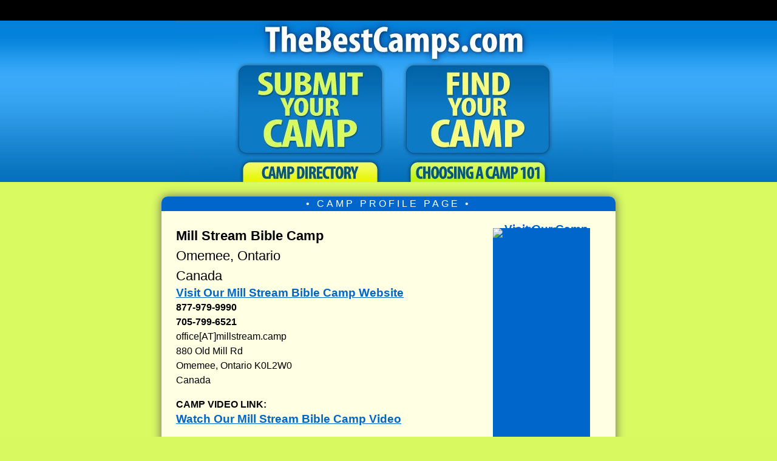

--- FILE ---
content_type: text/html; charset=UTF-8
request_url: https://thebestcamps.com/best-camps-profiles/Mill-Stream-Bible-Camp-Best-Summer-Camp-897.html
body_size: 21520
content:
	
<!DOCTYPE html PUBLIC "-//W3C//DTD XHTML 1.0 Transitional//EN" "http://www.w3.org/TR/xhtml1/DTD/xhtml1-transitional.dtd">
<html xmlns="http://www.w3.org/1999/xhtml">

<head> 

<meta http-equiv=\"Content-Type\" content=\"text/html; charset=UTF-8\" />



<title>Mill Stream Bible Camp | The Best Camps .com | Best Omemee, Canada Summer Camps for Kids and Teens</title>

<meta name="description" content="Best Omemee, Canada Summer Camps | Mill Stream Bible Camp | Top Summer Camps in Omemee, Canada. " />

<!-- NEW META CONTENT FOR ALL PROFILE PAGES -->
<link rel="canonical" href="https://thebestcamps.com/best-camps-profiles/Mill-Stream-Bible-Camp-Best-Summer-Camp-897.html"/><meta name="viewport" content="width=device-width, initial-scale=1.0">

<style>
@charset "UTF-8";
/* CSS Document NEW RESPONSIVE CSS */


.adImagePro {
/*display: inline;*/
}

html{
	margin:0;
	padding:0;
	 scroll-behavior: smooth;
}
/*
@import url(https://fonts.googleapis.com/css?family=Open+Sans:300italic,700italic,700,300);
*/
body {
	background-image: url(//thebestcamps.com/images/bg.jpg);
	background-repeat: repeat-x;
	font-family:"Lucida Sans Unicode", "Lucida Grande", "Open Sans", Verdana, sans-serif; 
	font-size: 18px; 
	font-weight: normal; 
	margin:0;
	padding:0;
	background-color: #d8fa60;
	text-align:left;
	
}

a {
text-decoration:underline;
font-size:1.20em;
font-weight:bold; 
color:#06C;
border:none;
outline:none;

}

a:hover{
	color: #00F;
	font-weight:bold;
	/* background color transition */
	-webkit-transition: 1s;
	-moz-transition: 1s;
	transition: 1s;
}

/* BRIGHTEN AN IMAGE LINK ON HOVER*/
a:hover img {
-webkit-filter: brightness(115%); /* Chrome, Safari, Opera */
    filter: brightness(115%);	
}

a.profileLink {
	text-decoration:none;
	color:#000;
}
a:hover.profileLink {
	text-decoration:none;
	color:#06C;
}


h1 { 
margin: 0 0 1em 0; 
font-size:1.7em;
line-height:1.35em;
font-weight:700;
margin:8px 0 8px 0;
}

/* ALL TOP POP BOXES HAVE H2 HEADERS */
h2 {
font-family:"Lucida Sans Unicode", "Lucida Grande", Verdana, sans-serif;
margin: .5em 0 .5em 0;
font-weight: 700;
font-size:1.40em;
line-height:1.50em;
font-weight:normal;
}


/* ALL MID PAGE POP BOXES HAVE H3 HEADERS */
h3 {
font-size:1.25em;
line-height:1.25em;
font-weight:normal;
margin: .5em 0 .5em 0;
font-weight: 500; 
color: #000;
}

h3 a {color:#000; text-decoration:none}
h3 a:hover {color:#06C;}


h4 {font-size:1.34em;
font-weight:bold;
line-height:1.15em;
margin:8px 0 0 0;
}

p { margin: 0 0 1em 0;
font-weight: normal;
}

/* LINK TO JUMP OVER TOP GREEN MESSAGE BOXES */
.jump-to-first-camp {

}

/*  NEW CAMP BANNER ADS AT TOP */
#bannerCamps { 
text-align:center;
width:728px;/*CHANGE THIS AFTER FIXES TO PAGE CSS*/
margin:12px auto 12px auto;
padding:2px 0;
text-align:center;
/*
border: 2px solid #39C;
background-color:#EFFFFF;*/
	border-radius: 6px;
	-moz-border-radius: 6px;
	-webkit-border-radius: 6px;
	
	box-shadow:#777 0px 0px 8px;
	-moz-box-shadow: 0px 0px 8px #777; 
	-webkit-box-shadow: 0px 0px 8px #777;
	
background: -webkit-gradient(linear, left bottom, left top, color-stop(0%,#b6e7f9), color-stop(15%,#ffffff), color-stop(52%,#ffffff), color-stop(85%,#ffffff), color-stop(100%,#f7f70a)); /* Chrome,Safari4+, MY ANDROID PHONE */
	
 /* W3C and FIREFOX */
background: linear-gradient(0deg,  #b6e7f9 0%,#ffffff 15%,#ffffff 52%,#ffffff 85%,#f7f70a 100%);

/*Chrome10+, Safari5.1+ */
background: -webkit-linear-gradient(90deg,  #b6e7f9 0%,#ffffff 15%,#ffffff 52%,#ffffff 85%,#f7f70a 100%); 

background: -o-linear-gradient(0deg,  #b6e7f9 0%,#ffffff 15%,#ffffff 52%,#ffffff 85%,#f7f70a 100%); /* Opera 11.10+ */

background: -ms-linear-gradient(0deg,  #b6e7f9 0%,#ffffff 15%,#ffffff 52%,#ffffff 85%,#f7f70a 100%); /* IE10+ */

filter: progid:DXImageTransform.Microsoft.gradient( startColorstr='#ffffff', endColorstr='#b6e7f9',GradientType=0 ); /* IE6-8 fallback on vertical gradient, horizontal is 1 */	
	
}

#bannerCamps p {
margin:4px 12px;
}

#bannerCampsHeader {
margin:0; font-size:1.25em; color:#888;  font-weight:bold; letter-spacing: 5px; font-weight:bold; margin:-6px 0 4px 0; 	
}

/*MAIN CONTAINER CSS BELOW
   THIS AREA CONTROLS ALMOST ALL THE CSS FOR CONTAINED TEXT ELEMENTS
*/

#container { 

width:700px; /* originally 645px*/
font-size:16px;
line-height:1.55em;

background-color:#ffffe4;
font-family:"Lucida Sans Unicode", "Lucida Grande", Verdana, sans-serif;
word-wrap: break-word;
box-shadow:#666 0px 0px 16px;
-moz-box-shadow: 0px 0px 16px #666; 
-webkit-box-shadow: 0px 0px 16px #666;
border-radius: 10px; 
-moz-border-radius: 10px; 
-webkit-border-radius: 10px;
margin:24px auto 24px auto;
padding:24px 24px 24px 24px;
}

 /*  READ MORE ABOUT THIS CAMP LINK */
.readMoreLink {
font-size:18px;
}

.readMoreLink a {
font-size:108%;
}

/* ORANGE OR BLUE CONTAINER HEADER ON PROFILE PAGES */
#profileCampsOrangeTop { 
	height:24px; 
	line-height:24px; 
	margin:-24px -24px 24px -24px;
	padding:0 -24px 0 -24px; 
	border-radius: 10px 10px 0 0; 
-moz-border-radius: 10px 10px 0 0; 
-webkit-border-radius: 10px 10px 0 0; 
text-align:center; 
color:#FFF;
	background:#06C; 

}

/* HEADLINES ON PROFILE PAGES ORAGE HEADER */
.profileCampHeadline {
	letter-spacing:4px;
	line-height:24px;
	vertical-align:middle;
text-align:center;
margin:0 auto;

}


/* BLUE CONTAINER HEADER ON DAYCAMPS PAGES */
#dayCampsBlueTop {
	background: #009; 
	height:24px; 
	line-height:24px; 
	margin:-24px -24px 16px -24px;
	padding:0 -24px 0 -24px; 
	border-radius: 10px 10px 0 0; 
-moz-border-radius: 10px 10px 0 0; 
-webkit-border-radius: 10px 10px 0 0; 
text-align:center; 
color:#FFF;
}


#containerGoogle { /*USED FOR SEARCH RESULTS AND JOBS SITE*/
width:750px;
background-color:#ffffe4;
font-family:"Lucida Sans Unicode", "Lucida Grande", Verdana, sans-serif;
font-size:1em;
line-height:1.5em;
box-shadow:#666 0px 0px 16px;
-moz-box-shadow: 0px 0px 16px #666; 
-webkit-box-shadow: 0px 0px 16px #666;
border-radius: 10px; 
-moz-border-radius: 10px; 
-webkit-border-radius: 10px;
margin:24px auto 24px auto;
padding:24px 24px 24px 24px;
word-wrap: break-word; /*THIS ALLOWS A LINE BREAK IF A CONTINUOUS WORD IS TOO LONG*/
}

	

/*STORE RELATED BELOW*/

#containerStore { /*USED FOR STORE PAGES*/
width:795px;
background-color:#ffffe4;
font-family:"Lucida Sans Unicode", "Lucida Grande", Verdana, sans-serif;
font-size:1em;
line-height:1.5em;
box-shadow:#666 0px 0px 16px;
-moz-box-shadow: 0px 0px 16px #666; 
-webkit-box-shadow: 0px 0px 16px #666;
border-radius: 10px; 
-moz-border-radius: 10px; 
-webkit-border-radius: 10px;
margin:24px auto 24px auto;
padding:24px 24px 24px 24px;
}

/*MOBILE SIZE DETECTS BELOW*/

/*SMALL PHONES*/
@media only screen and (max-width:600px)  {
.amazonPriceBox {
display:none;
}
.rightColumnAds {
display:none;
}

}

/*MEDIUM PHONES AND TABLETS*/
@media only screen and (min-width:601px) and (max-width:800px) {


}

@media only screen and (orientation: landscape)  {
#adBar {
display:none;
}
}

/*desktop styles*/
@media only screen and (min-width:801px) {

}

.storeText { 
line-height:32px;	
}

 .linksContainerPhones
 { 
 display:block; width:100%; font-size:32px;
 }

/*WUFOO RELATED*/

#wufooContainer {
	width:70%;
	margin: 16px auto 16px 0;
	box-shadow:#888 0px 0px 8px;
	-moz-box-shadow: 0px 0px 8px #CCC; 
	-webkit-box-shadow: 0px 0px 8px #CCC;
	height:940px; 
	background: #FFFF66;
	border:thin solid #39C; 
	border-radius: 10px; 
-moz-border-radius: 10px; 
-webkit-border-radius: 10px;
}

#wufooContainer-submit {
	box-shadow:#888 0px 0px 8px;
	-moz-box-shadow: 0px 0px 8px #CCC; 
	-webkit-box-shadow: 0px 0px 8px #CCC;
	width:95%; 
	height:3150px; 
	background: #FFFF66;
	border:thin solid #39C; 
	border-radius: 10px; 
-moz-border-radius: 10px; 
-webkit-border-radius: 10px;
}

/*LIST OF CAMP DIRECTORY LINKS*/

.linksContainer {
	box-shadow:#888 0px 0px 8px;
	-moz-box-shadow: 0px 0px 8px #666; 
-webkit-box-shadow: 0px 0px 8px #666;
	width:95%; 
	height:auto;
	border:2px solid #6F3; 
	background: #ffffcc; 
	border-radius: 10px; 
-moz-border-radius: 10px; 
-webkit-border-radius: 10px;
margin:18px auto 18px auto;
padding:18px;
}

/* THIS IS THE OUTER DIV CONTAINING THE "CAMPLIST" LISTS OF CAMP DIRECTORIES */
#adlist {
	border: thin solid #39C;
	background-color: #EEFFD7;
	width:100%;
	
	margin:8px 0px 12px 0px;
	padding: 0 12px 0 12px;
	border-radius: 10px;
	-moz-border-radius: 10px;
	-webkit-border-radius: 10px;
	text-align: justify;
	box-shadow:#888 0px 0px 8px;
	-moz-box-shadow: 0px 0px 8px #CCC; 
	-webkit-box-shadow: 0px 0px 8px #CCC;
	
}

#adlist li {
	margin-left:-16px;
}

/*BLUE BOX OF DIRECTORIES ON INDEX PAGE IN MAS DIRECTORY AND ON SEARCH PAGE IN GREEN BOX*/
#camplist { 
width:94%;
position:relative;
margin:18px auto 18px auto;
font-family:"Lucida Sans Unicode", "Lucida Grande", Verdana, sans-serif;
font-size:1em;
line-height:2.25em;
box-shadow:#666 0px 0px 8px;
border-radius: 8px; 
-moz-border-radius: 8px; 
-webkit-border-radius: 8px;

background: #efffff;
background: -moz-linear-gradient(top, #efffff 0%, #d5fafa 100%);
background: -webkit-gradient(left top, left bottom, color-stop(0%, #efffff), color-stop(100%, #d5fafa));
background: -webkit-linear-gradient(top, #efffff 0%, #d5fafa 100%);
background: -o-linear-gradient(top, #efffff 0%, #d5fafa 100%);
background: -ms-linear-gradient(top, #efffff 0%, #d5fafa 100%);
background: linear-gradient(to bottom, #efffff 0%, #d5fafa 100%);
filter: progid:DXImageTransform.Microsoft.gradient( startColorstr='#efffff', endColorstr='#d5fafa', GradientType=0 );
}

#camplist a {
	text-decoration:none;
}

.camplistPhones a, .camplistPhones li a { 
display:block;
position:relative;
text-decoration:none;
font-size:1.35em;
line-height:1.75em;
width:94%;
padding:18px 0;
margin:24px auto;
background: #D2FF6B;
border:2px solid #A8CC56;
border-radius: 8px; 
-moz-border-radius: 8px; 
-webkit-border-radius: 8px;
background-color: #EEFFD7;
	background: rgba(238,255,215,1);
background: -moz-linear-gradient(top, rgba(238,255,215,1) 0%, rgba(218,245,137,1) 100%);
background: -webkit-gradient(left top, left bottom, color-stop(0%, rgba(238,255,215,1)), color-stop(100%, rgba(218,245,137,1)));
background: -webkit-linear-gradient(top, rgba(238,255,215,1) 0%, rgba(218,245,137,1) 100%);
background: -o-linear-gradient(top, rgba(238,255,215,1) 0%, rgba(218,245,137,1) 100%);
background: -ms-linear-gradient(top, rgba(238,255,215,1) 0%, rgba(218,245,137,1) 100%);
background: linear-gradient(to bottom, rgba(238,255,215,1) 0%, rgba(218,245,137,1) 100%);
filter: progid:DXImageTransform.Microsoft.gradient( startColorstr='#eeffd7', endColorstr='#daf589', GradientType=0 );
}

.camplistPhones ul {
list-style-type: none;
padding:0 4px;
}

.camplistPhones li a { 
display:block;
text-align:center;
font-size:1em;
padding:12px 0;
margin:4px auto;
width:100%;
list-style-type: none;

}

.camplistPhones br {
line-height:12px;
}

/*MISCELLANEOUS CSS*/

.betweenCampsHr {
width:65%; 
background-color:#06C; 
margin:18px auto 18px auto; 
height:8px; 
border:none;	
}

.excerpt {font-size:.9em;
line-height:1.3em;
font-style:italic;
margin: 0 32px 12px 32px;

}
#disclaimer {width:600px;
font-size:0.75em;
text-align:justify;
margin:0px auto 12px auto;
}


.errors {font-size:14px;
}

.welcome {
	font-size:1.3em;
	font-weight:bold;
	margin:0 0 2px 0;
}

.returnHome { font-size:.92em;

}

.returnHomeBig { font-size:1.0em;
margin:6px 0 0 0;}

.returnHomeBig a { 
text-decoration:none;
}
.returnHomeBig a:before {

content: " \25c0  ";
text-decoration:none;
}

.returnHomeBig a:hover { 
color:#039;
text-decoration:underline;
}



.verticalLine {
	width:2px;
	border-left: thin dashed #39c;
}


.freeListingForm {
padding:24px; 


border:thin solid #7593AC; 
background-color:#efffff;

border-radius: 10px; 
-moz-border-radius: 10px; 
-webkit-border-radius: 10px;
}

.otherDirectories { margin:0px 0 12px 0;
}

#otherDirectories a {
	color:#222;
}

#otherDirectories a:hover{
	color: #047ed3;
	font-weight:bold;
	/* background color transition */
	-webkit-transition: 1s;
	-moz-transition: 1s;
	transition: 1s;
}

/*POPBOXES BELOW*/


#popBox {
	border: thin solid #39C;
	width:65%;
	height:auto;
	margin:8px 0px 12px 0px;
	padding: 18px;
	border-radius: 10px;
	-moz-border-radius: 10px;
	-webkit-border-radius: 10px;
	text-align: justify;
	box-shadow:#888 0px 0px 8px;
	-moz-box-shadow: 0px 0px 8px #CCC; 
	-webkit-box-shadow: 0px 0px 8px #CCC;
	background: #EEFFD7;
background: #f7ffeb;
background: -moz-linear-gradient(top, #f7ffeb 0%, #e0ffcc 100%);
background: -webkit-gradient(left top, left bottom, color-stop(0%, #f7ffeb), color-stop(100%, #e0ffcc));
background: -webkit-linear-gradient(top, #f7ffeb 0%, #e0ffcc 100%);
background: -o-linear-gradient(top, #f7ffeb 0%, #e0ffcc 100%);
background: -ms-linear-gradient(top, #f7ffeb 0%, #e0ffcc 100%);
background: linear-gradient(to bottom, #f7ffeb 0%, #e0ffcc 100%);
filter: progid:DXImageTransform.Microsoft.gradient( startColorstr='#f7ffeb', endColorstr='#e0ffcc', GradientType=0 );
}


#popBox2 {
	border: thin solid #39C;
	width:65%;
	height:auto;
	margin:8px 0px 12px 0px;
	padding: 0 12px 0 12px;
	border-radius: 10px;
	-moz-border-radius: 10px;
	-webkit-border-radius: 10px;
	text-align: justify;
	box-shadow:#888 0px 0px 8px;
	-moz-box-shadow: 0px 0px 8px #CCC; 
	-webkit-box-shadow: 0px 0px 8px #CCC;
	background: #EEFFD7;
background: #f7ffeb;
background: -moz-linear-gradient(top, #f7ffeb 0%, #e0ffcc 100%);
background: -webkit-gradient(left top, left bottom, color-stop(0%, #f7ffeb), color-stop(100%, #e0ffcc));
background: -webkit-linear-gradient(top, #f7ffeb 0%, #e0ffcc 100%);
background: -o-linear-gradient(top, #f7ffeb 0%, #e0ffcc 100%);
background: -ms-linear-gradient(top, #f7ffeb 0%, #e0ffcc 100%);
background: linear-gradient(to bottom, #f7ffeb 0%, #e0ffcc 100%);
filter: progid:DXImageTransform.Microsoft.gradient( startColorstr='#f7ffeb', endColorstr='#e0ffcc', GradientType=0 );
}
/* BOX WITH PURPLE BUTTON TO DAY CAMPS ONLY PAGES */
.dayCampsOnly {
margin: 16px auto;
display:block;
line-height:1.50em;
width:97%;

}
.dayCampsOnly a {
font-size:1.10em;
display:block;
font-weight:normal;
color: #FFF;
text-decoration:none;
background: #60C;
padding: 16px 20px 16px 20px;
border-radius:8px;	
}

.dayCampsOnly a:hover {
    background: #39C;
	 cursor:pointer;
}

.shadowBox2 { padding:4px;
border: 2px solid #39C;
background-color: #EFFFFF;
padding:4px;
	box-shadow:#888 0px 0px 6px;
	-moz-box-shadow: 0px 0px 6px #CCC; 
	-webkit-box-shadow: 0px 0px 6px #CCC;
	border-radius: 10px;
	-moz-border-radius: 10px;
	-webkit-border-radius: 10px;
}

#popBoxDirectories {
	border: thin solid #39C;
	width:65%;
	height:auto;
	margin:8px 0px 12px 0px;
	padding: 18px;
	border-radius: 10px;
	-moz-border-radius: 10px;
	-webkit-border-radius: 10px;
	box-shadow:#777 0px 0px 10px;
	-moz-box-shadow: 0px 0px 10px #777; 
	-webkit-box-shadow: 0px 0px 10px #777;
	
	background: #EEFFD7;
background: #f7ffeb;
background: -moz-linear-gradient(top, #f7ffeb 0%, #e0ffcc 100%);
background: -webkit-gradient(left top, left bottom, color-stop(0%, #f7ffeb), color-stop(100%, #e0ffcc));
background: -webkit-linear-gradient(top, #f7ffeb 0%, #e0ffcc 100%);
background: -o-linear-gradient(top, #f7ffeb 0%, #e0ffcc 100%);
background: -ms-linear-gradient(top, #f7ffeb 0%, #e0ffcc 100%);
background: linear-gradient(to bottom, #f7ffeb 0%, #e0ffcc 100%);
filter: progid:DXImageTransform.Microsoft.gradient( startColorstr='#f7ffeb', endColorstr='#e0ffcc', GradientType=0 );
	
}
#popBoxDirectories a {
	text-decoration:none;
	color:#06C;
	font-weight:bold;
}

#popBoxDirectories a:hover {

	text-decoration:underline;
	color:blue;
}

#popBoxDirectories a:visited {
	color:purple;
}

#popBoxDirectories h3 {
font-size:15px;
line-height:30px;
text-align: left;
}

/* THIS IS INSIDE THE DIRECTORY POPBOX LIST */
.shadowBox { 
position:relative;
width:95%;
margin:12px auto;
border: 1px solid #CCC;
border-radius: 6px;
	-moz-border-radius: 6px;
	-webkit-border-radius: 6px;
	box-shadow:#888 0px 0px 6px;
	-moz-box-shadow: 0px 0px 6px #CCC; 
	-webkit-box-shadow: 0px 0px 6px #CCC;
background-color:#D7D7D7; 
}

/*ADBOX & AD RELATED CSS BELOW*/

#adbox { width:160px;
height:auto;
background-color:#ffffe4;
line-height:4px;
float:right;
margin:0px 0px 18px 18px;
box-shadow:#CCC 0px 0px 12px;
-moz-box-shadow: 0px 0px 12px #CCC; 
-webkit-box-shadow: 0px 0px 12px #CCC;

}


/*

#adbox div:nth-child(2) {
display:none;	
}
#adbox div:nth-child(3) {
display:none;	
}
*/

#adboxBig { width:300px;
height:auto;
background-color:#ffffe4;
line-height:4px;
float:right;
margin:0px 0px 18px 18px;
box-shadow:#CCC 0px 0px 12px;
-moz-box-shadow: 0px 0px 12px #CCC; 
-webkit-box-shadow: 0px 0px 12px #CCC;
}

#adboxCamps { width:160px;
height:600px;
background-color:#06C;
line-height:4px;
float:right;
margin:4px 18px 18px 18px;
}

#adboxCampsShort { width:160px;

line-height:4px;
float:right;
margin:4px 18px 18px 18px;
}

#campAdbox { width:160px;
height:3612px;
line-height:4px;
float:right;
margin:12px 6px 18px 18px;
}

#adCrunch {
	border: thin solid #339;
	background-color: #FFFFDE;
	width:410px; 
	height:auto; 
	margin:12px 0 12px 0; 
	padding: 0 6px 0 6px;
	border-radius: 10px; 
-moz-border-radius: 10px; 
-webkit-border-radius: 10px;
}

.adRectangle { 

width:300px; height:250px;
padding:2px;
margin:24px 0;

border: thin solid #39C;
background-color:#EFFFFF;
	border-radius: 6px;
	-moz-border-radius: 6px;
	-webkit-border-radius: 6px;
	box-shadow:#888 0px 0px 6px;
	-moz-box-shadow: 0px 0px 6px #CCC; 
	-webkit-box-shadow: 0px 0px 6px #CCC;

	}
	
.adRectangle336 { width:336px; height:280px;
padding:8px;
border: thin solid #39C;
background-color:#ffffff;
	border-radius: 6px;
	-moz-border-radius: 6px;
	-webkit-border-radius: 6px;
	box-shadow:#888 0px 0px 6px;
	-moz-box-shadow: 0px 0px 6px #CCC; 
	-webkit-box-shadow: 0px 0px 6px #CCC;
	}
	
.adRectangle600 { width:600px; height:250px;
padding:0;
margin: 12px 0;
border: thin solid #39C;
background-color:#EFFFFF;
	border-radius: 6px;
	-moz-border-radius: 6px;
	-webkit-border-radius: 6px;
	box-shadow:#888 0px 0px 6px;
	-moz-box-shadow: 0px 0px 6px #CCC; 
	-webkit-box-shadow: 0px 0px 6px #CCC;

	}	
	
.adLinks { width:392px; height:102px;
padding:8px 0 6px 11px;
border: thin solid #39C;
background-color:#EFFFFF;
	border-radius: 6px;
	-moz-border-radius: 6px;
	-webkit-border-radius: 6px;
	box-shadow:#888 0px 0px 6px;
	-moz-box-shadow: 0px 0px 6px #CCC; 
	-webkit-box-shadow: 0px 0px 6px #CCC;
}	
.adLinksStore { width:640px; height:102px;
padding:8px 0 6px 11px;
margin:0 auto 0 auto;
border: thin solid #39C;
background-color:#EFFFFF;
	border-radius: 6px;
	-moz-border-radius: 6px;
	-webkit-border-radius: 6px;
	box-shadow:#888 0px 0px 6px;
	-moz-box-shadow: 0px 0px 6px #CCC; 
	-webkit-box-shadow: 0px 0px 6px #CCC;
}

.adLinksSearch { width:624px; height:102px;
padding:8px 0 6px 11px;
margin:0 auto 0 auto;
border: thin solid #39C;
background-color:#EFFFFF;
	border-radius: 6px;
	-moz-border-radius: 6px;
	-webkit-border-radius: 6px;
	box-shadow:#888 0px 0px 6px;
	-moz-box-shadow: 0px 0px 6px #CCC; 
	-webkit-box-shadow: 0px 0px 6px #CCC;
}

.adRectanglesSearch { 
width:600px; height:250px;
padding: 0 12px;
margin:0 auto 16px auto;
border: thin solid #39C;
background-color:#EFFFFF;
	border-radius: 6px;
	-moz-border-radius: 6px;
	-webkit-border-radius: 6px;
	box-shadow:#888 0px 0px 6px;
	-moz-box-shadow: 0px 0px 6px #CCC; 
	-webkit-box-shadow: 0px 0px 6px #CCC;
}

.adLinksSmall { width:225px; height:98px;
padding:8px 0 6px 11px;
margin:0;
border: thin solid #39C;
background-color:#EFFFFF;
	border-radius: 6px;
	-moz-border-radius: 6px;
	-webkit-border-radius: 6px;
	box-shadow:#888 0px 0px 6px;
	-moz-box-shadow: 0px 0px 6px #CCC; 
	-webkit-box-shadow: 0px 0px 6px #CCC;
}

.adStore1 { width:325px; height:56px;
padding:0;
margin: 1px auto 4px auto;
border: thin solid #39C;
background-color:#EFFFFF;
	border-radius: 6px;
	-moz-border-radius: 6px;
	-webkit-border-radius: 6px;
	box-shadow:#888 0px 0px 6px;
	-moz-box-shadow: 0px 0px 6px #CCC; 
	-webkit-box-shadow: 0px 0px 6px #CCC;
}

#topBanner { 
display:none;
width:736px; 
height:95px; 
margin:0px auto 24px auto; 
padding:4px; 
text-align:center;
box-shadow:#39C 0px 0px 8px;
-moz-box-shadow: 0px 0px 8px #39C; 
-webkit-box-shadow: 0px 0px 8px #39C; 
background-color: #39c;
	border: thin solid #39C;;
	border-radius: 10px; 
-moz-border-radius: 10px; 
-webkit-border-radius: 10px;
	
}
#bottomBanner { width:94%; 
height:95px; 
margin:0px auto 24px auto; 
padding-top:3px; 
text-align:center;
background-color: #ffffe4;
	border: thin solid #39C;;
	border-radius: 10px; 
-moz-border-radius: 10px; 
-webkit-border-radius: 10px;
	
}

#staticMenu {
	opacity:.80;
margin:0 auto; 
font-size:16px;
word-spacing:28px;
width:100%; 
background-color:#000; 
position:fixed;
-webkit-backface-visibility:hidden; 
bottom:0; 
text-align:center;  
display:block; 
color:#FFFFFF; 
z-index:199; 
padding:8px 0;
}

#staticMenu a {
	
font-weight:normal;
color:#FFF;
text-decoration:none;	
}
#staticMenu a:hover {
color:#9F0;
text-decoration:none;	
}

#staticMenuMaster { 

opacity:.80;
margin:0 auto; 
font-size:16px;
word-spacing:28px;
width:100%; 
background-color:#000; 
position:fixed;
-webkit-backface-visibility:hidden; 
bottom:0; 
text-align:center;  
display:block; 
color:#FFFFFF; 
z-index:199; 
padding:8px 0;

}

#staticMenuMaster a {
	
font-weight:normal;
color:#FFF;
text-decoration:none;	
}
#staticMenuMaster a:hover {
color:#9F0;
text-decoration:none;	
}


/* GOOGLE SEARCH BOX */

.googleSearchBox { width:90%;
margin:12px auto 12px auto;
text-align:center;
padding:12px;
border: thin solid #39C;
background-color:#EFFFFF;
	border-radius: 6px;
	-moz-border-radius: 6px;
	-webkit-border-radius: 6px;
	box-shadow:#888 0px 0px 6px;
	-moz-box-shadow: 0px 0px 6px #CCC; 
	-webkit-box-shadow: 0px 0px 6px #CCC;
}

/* CAMP RELATED BELOW*/

.featuredCampListingHeadline {
padding:8px 0px; 
color:#FFF; 
letter-spacing: 2px; 
line-height:1em; 
background:#6ac714;
text-shadow:1px 2px #666; 
display:block; 
margin:12px 4px;
	
}

/*  BELOW IS CSS FOR COLORFUL FEATURED CAMP ADBOXES  */
#featuredCamps { 
text-align:left;
width:65%;/*CHANGE THIS AFTER FIXES TO PAGE CSS*/

margin:12px 0 12px 0;
text-align:left;
padding:12px;
border: 2px solid #39C;
/*background-color:#EFFFFF;*/
	border-radius: 6px;
	-moz-border-radius: 6px;
	-webkit-border-radius: 6px;
	box-shadow:#777 0px 0px 8px;
	-moz-box-shadow: 0px 0px 8px #777; 
	-webkit-box-shadow: 0px 0px 8px #777;
	
background: -webkit-gradient(linear, left bottom, left top, color-stop(0%,#b6e7f9), color-stop(15%,#ffffff), color-stop(52%,#ffffff), color-stop(85%,#ffffff), color-stop(100%,#d9fa61)); /* Chrome,Safari4+, MY ANDROID PHONE */
	
 /* W3C and FIREFOX */
background: linear-gradient(0deg,  #b6e7f9 0%,#ffffff 15%,#ffffff 52%,#ffffff 85%,#d9fa61 100%);

/*Chrome10+, Safari5.1+ */
background: -webkit-linear-gradient(90deg,  #b6e7f9 0%,#ffffff 15%,#ffffff 52%,#ffffff 85%,#d9fa61 100%); 

background: -o-linear-gradient(0deg,  #b6e7f9 0%,#ffffff 15%,#ffffff 52%,#ffffff 85%,#d9fa61 100%); /* Opera 11.10+ */

background: -ms-linear-gradient(0deg,  #b6e7f9 0%,#ffffff 15%,#ffffff 52%,#ffffff 85%,#d9fa61 100%); /* IE10+ */

filter: progid:DXImageTransform.Microsoft.gradient( startColorstr='#ffffff', endColorstr='#b6e7f9',GradientType=0 ); /* IE6-8 fallback on vertical gradient, horizontal is 1 */	
	
}


.featuredCampYellowBox { 
font-size:.96em;
border: thin solid #39C;
	width:66%;
	height:auto;
	margin:12px 0px 6px 0px;
	padding:8px 0 8px 12px;
	border-radius: 6px;
	-moz-border-radius: 6px;
	-webkit-border-radius: 6px;
	box-shadow:#888 0px 0px 6px;
	-moz-box-shadow: 0px 0px 6px #CCC; 
	-webkit-box-shadow: 0px 0px 6px #CCC;
	background-color: #FFFF99;
background: rgba(255,255,214,1);
background: -moz-linear-gradient(top, rgba(255,255,214,1) 0%, rgba(249,255,158,1) 100%);
background: -webkit-gradient(left top, left bottom, color-stop(0%, rgba(255,255,214,1)), color-stop(100%, rgba(249,255,158,1)));
background: -webkit-linear-gradient(top, rgba(255,255,214,1) 0%, rgba(249,255,158,1) 100%);
background: -o-linear-gradient(top, rgba(255,255,214,1) 0%, rgba(249,255,158,1) 100%);
background: -ms-linear-gradient(top, rgba(255,255,214,1) 0%, rgba(249,255,158,1) 100%);
background: linear-gradient(to bottom, rgba(255,255,214,1) 0%, rgba(249,255,158,1) 100%);
filter: progid:DXImageTransform.Microsoft.gradient( startColorstr='#ffffd6', endColorstr='#f9ff9e', GradientType=0 );
}

.featuredCampYellowBox span { font-size:1.25em;
color: #090;
text-decoration:none;
font-weight:bold;
margin:5px 0 0 0;
}

.featuredCampYellowBox span a { font-size:1.25em;
color: #090;
text-decoration:none;
font-weight:bold;
margin:5px 0 0 0;
}

.featuredCampYellowBox span a:hover { 
color: #06C;
}

/*SUBMIT YOUR CAMP PAGE CSS BELOW*/

.submitPage {
	position:relative;

padding:24px; 
border:thin solid #7593AC; 
background-color:#CDE4FB;

box-shadow:#666 0px 0px 16px;
-moz-box-shadow: 0px 0px 16px #666; 
-webkit-box-shadow: 0px 0px 16px #666;

border-radius: 10px; 
-moz-border-radius: 10px; 
-webkit-border-radius: 10px;

}

.checkCampsBox {
	width:84%;
	position:relative;
	padding:20px; 
margin:0 auto;
border:thin solid #7593AC; 
background-color:#ADDFFF;

box-shadow:#ccc 0px 0px 8px;
-moz-box-shadow: 0px 0px 8px #ccc; 
-webkit-box-shadow: 0px 0px 8px #ccc;

border-radius: 10px; 
-moz-border-radius: 10px; 
-webkit-border-radius: 10px;
}

/*FORMS AND FORM-RELATED STYLING BELOW*/

/* BRIGHTEN A FORM SUBMIT BUTTON IMAGE LINK ON HOVER*/
input[type="image"]:hover {
-webkit-filter: brightness(115%); /* Chrome, Safari, Opera */
    filter: brightness(115%);
}

textarea {
	font-size:14px;
	}
	
input {
font-size:14px;	
line-height:18px;
margin:4px 0 8px 2px;
	}
	
input[type=checkbox]
{
  /* Double-sized Checkboxes */
  -ms-transform: scale(1.35); /* IE */
  -moz-transform: scale(1.35); /* FF */
  -webkit-transform: scale(1.35); /* Safari and Chrome */
  -o-transform: scale(1.35); /* Opera */
  padding: 6px;
  margin:4px 0 8px 8px;
}

input[type=radio]
{
  /* Enlarges radio buttons */
  -ms-transform: scale(1.35); /* IE */
  -moz-transform: scale(1.35); /* FF */
  -webkit-transform: scale(1.35); /* Safari and Chrome */
  -o-transform: scale(1.35); /* Opera */
  padding: 6px;
  margin:4px 0 8px 8px;
}

input[type=submit]
{
  /* Double-sized Checkboxes */
  -ms-transform: scale(1.35); /* IE */
  -moz-transform: scale(1.35); /* FF */
  -webkit-transform: scale(1.35); /* Safari and Chrome */
  -o-transform: scale(1.35); /* Opera */
	padding:12px 16px;
  margin: 8px 0 12px 12px;
}

input[type=submit]:hover
{
background-color:#039;
}

input[type=button]
{
	padding:12px 16px;
	  text-align:center;
  margin:0 auto 0 auto;
}

select {
  -ms-transform: scale(1.35); /* IE */
  /*-moz-transform: scale(1.00); /* FF */
  -webkit-transform: scale(1.35); /* Safari and Chrome */
  -o-transform: scale(1.35); /* Opera */
  padding: 6px;
  -moz margin:8px 0 12px 8px;
  margin:8px 0 12px 18px;
}


/*//////////////////////

MORE BUTTONS AND FORMS CSS BELOW

//////////////////*/

/*BASIC FORM BUTTONS BELOW*/
.formButtonBlue input[type=button], .formButtonBlue input[type=submit], .formButtonGreen input[type=button], .formButtonPurple input[type=button], .formButtonRed input[type=button] {

	font-size:20px;
	padding: 18px;
		display:block;
	cursor:pointer;	
	margin:24px 0;
	border: 1px solid #CCC;
	font-family: 'Ubuntu Mono', sans-serif;
	color: #FFF;
	-webkit-border-radius: 4px;
	-moz-border-radius: 4px;
	border-radius: 4px;
	margin:24px auto;
	
	/*
	-webkit-box-shadow: 0px 0px 6px #CCC;
	-moz-box-shadow: 0px 0px 6px #CCC;
	box-shadow: 0px 0px 6px #CCC;
	*/	
	
/*	USE THIS FOR GRAD BACKGROUNDS FOR BUTTONS AND FIELDS
	background: -webkit-linear-gradient(#FFF,#DDD);
	background: -moz-linear-gradient(#FFF,#DDD);
	background: -o-linear-gradient(#FFF,#DDD);
	background: linear-gradient(#FFF,#DDD);
    -pie-background: linear-gradient(#FFF, #DDD);*/
	

/*	USE THIS FOR INSET SHADOWS TEXT AREAS AND FIELDS
	-webkit-box-shadow: inset 0px 2px 3px #666,inset 0px -5px 3px #EEE;
	-moz-box-shadow: inset 0px 2px 3px #666,inset 0px -5px 3px #EEE;
	box-shadow: inset 0px 2px 3px #666,inset 0px -5px 3px #EEE;*/
}

.basicButtonBlue, .formButtonBlue input[type=button], .formButtonBlue input[type=submit] {
	background: #39C;
} 

.basicButtonPurple, .formButtonPurple input[type=button] {
	background:purple;
}

.basicButtonGreen, .formButtonGreen input[type=button] {
	background:green;
}

.basicButtonRed, .formButtonRed input[type=button] {
	background: #DF013A;
}

.basicButtonBlue:hover, .formButtonBlue input[type=button]:hover, .formButtonBlue input[type=submit]:hover {
	background: #009;
}
.basicButtonPurple:hover, .formButtonPurple input[type=button]:hover {
	background: #42004C;
}
.basicButtonGreen:hover, .formButtonGreen input[type=button]:hover {
	background: #1A3E0D;
}
.basicButtonRed:hover, .formButtonRed input[type=button]:hover {
	background: #540030;
}

/*BASIC P H1 AND DIV BUTTONS BELOW USE WITH A TAGS FOR LINKS*/

.basicButtonBlue, .basicButtonPurple, .basicButtonGreen, .basicButtonRed {
	
	font-size:20px;
	padding: 18px;
		display:block;	
	margin:24px 0;
	border: 1px solid #CCC;
	font-family: 'Ubuntu Mono', sans-serif;
	color: #FFF;
	cursor:pointer;
	-webkit-border-radius: 6px;
	-moz-border-radius: 6px;
	border-radius: 6px;
	/*
	-webkit-box-shadow: 0px 0px 6px #CCC;
	-moz-box-shadow: 0px 0px 6px #CCC;
	box-shadow: 0px 0px 6px #CCC;
	*/	
}

/*CAMP ADMIN AREA AND BUTTONS BELOW*/
.campAdminButton { 
	text-align:center;
	border: thin solid #39C;
	background-color:#FFC;
	width:auto;
	height:auto;
	margin:12px 0px 6px 0px;
	padding:12px 0 12px 12px;
	border-radius: 6px;
	-moz-border-radius: 6px;
	-webkit-border-radius: 6px;
	box-shadow:#888 0px 0px 6px;
	-moz-box-shadow: 0px 0px 6px #CCC; 
	-webkit-box-shadow: 0px 0px 6px #CCC;
}

.campAdminButton:hover { 
	background-color: #CF0;
	/* background color transition */
	-webkit-transition: 1s;
	-moz-transition: 1s;
	transition: 1s;
}
.campAdminButton a { 
	display:block;
	text-decoration:none;
	/* background color transition */
	-webkit-transition: 1s;
	-moz-transition: 1s;
	transition: 1s;
}
.adminLoginButton { 
	text-align:center;
	display:block;
	border: thin solid #39C;
	background-color: #03F;
	width:240px;
	height:auto;
	margin:12px auto 6px auto;
		padding:12px 16px;
		border-radius: 6px;
	-moz-border-radius: 6px;
	-webkit-border-radius: 6px;
	box-shadow:#888 0px 0px 6px;
	-moz-box-shadow: 0px 0px 6px #CCC; 
	-webkit-box-shadow: 0px 0px 6px #CCC;
}
.adminLoginButton:hover { 
	background-color: #CF0;
	background-color: #000;
	display:block;
	/* background color transition */
	-webkit-transition: 1s;
	-moz-transition: 1s;
	transition: 1s;
}
.adminLoginButton a { 
	display:block;
	text-decoration:none;
	color:#000;
	/* background color transition */
	-webkit-transition: 1s;
	-moz-transition: 1s;
	transition: 1s;
}
.campAdminMessage { 
	text-align:left;
	border: thin solid #39C;
	background-color: #FFC;
	margin:2px 0px 6px 0px;
	padding:24px;
	border-radius: 6px;
	-moz-border-radius: 6px;
	-webkit-border-radius: 6px;
	box-shadow:#888 0px 0px 6px;
	-moz-box-shadow: 0px 0px 6px #CCC; 
	-webkit-box-shadow: 0px 0px 6px #CCC;
}

/*OTHER BUTTONS BELOW*/

.SmartButton { 
	background: #DF013A;
    border: none;
    padding: 10px 25px 10px 25px;
    color: #FFF;
	text-decoration:none;
}
.SmartButton:hover { 
	background: #03C607;
    border: none;
    	padding:10px 25px;
	    color: #FFF;
	/* background color transition */
	-webkit-transition: 1s;
	-moz-transition: 1s;
	transition: 1s;
}
.SmartButton a { 
	display:block;
	text-decoration:none;
}

 /*SUBMIT AND MANAGE INFO FORM STYLING ABOVE*/
.form-styled select {
  width:50%;
  height:auto;
  line-height:2em;
  margin:0px 0 12px 24px;

}

.form-styled textarea {
    border: 1px solid #39c;
    color: #888;
	background-color:#FFF; /*COLOR OF TEXT AREA */
    height: 150px;
	font: normal 16px/16px "Lucida Sans Unicode", "Lucida Grande", Verdana, sans-serif;
    margin-bottom: 32px;
	line-height:1.5em;
    margin-right: 6px;
    margin-top: 2px;
    outline: 0 none;
    padding: 3px 3px 3px 5px;
	width: 80%;	
  }	
	
.form-styled input[type="text"] {
    border: 1px solid #39c;
    color: #888;
	background-color:#FFF; /*COLOR OF TEXT AREA */
    height: 24px;
	font: normal 16px/16px "Lucida Sans Unicode", "Lucida Grande", Verdana, sans-serif;
    margin-bottom: 32px;
	line-height:1.5em;
    margin-right: 6px;
    margin-top: 2px;
    outline: 0 none;
    padding: 3px 3px 3px 5px;
	width: 80%;
	
  }	
  
.form-styled input[type="url"], input[type="email"], input[type="user"], input[type="password"] {
    border: 1px solid #39c;
    color: #888;
	background-color:#FFF; /*COLOR OF TEXT AREA */

    height: 24px;
	font: normal 16px/16px "Lucida Sans Unicode", "Lucida Grande", Verdana, sans-serif;

    margin-bottom: 32px;
	line-height:1.5em;
    margin-right: 6px;
    margin-top: 2px;
    outline: 0 none;
    padding: 3px 3px 3px 5px;
    width: 75%;
  }	  
  
 .form-styled input[type="button"], input[type="submit"]{
    background: #39C;
	    padding: 10px 20px 10px 20px;
	 color: #FFF;
	margin:18px auto;
  
	-webkit-border-radius: 4px;
	-moz-border-radius: 4px;
	border-radius: 4px;
	border: 1px solid #FFF;
}
.form-styled input[type="button"]:hover {
    background: #08569E;
} 
.form-styled input[type="submit"]:hover {
    background: #08569E;
} 
 .form-styled input[type="checkbox"], input[type="radio"]{
  /* Double-sized Checkboxes */

  
    transform: scale(1.35);
  -ms-transform: scale(1.35); /* IE */
  -moz-transform: scale(1.35); /* FF */
  -webkit-transform: scale(1.35); /* Safari and Chrome */
  -o-transform: scale(1.35); /* Opera */
  
  padding: 6px;
  margin: 4px 6px 18px 12px;


 }
 
/* FORM BELOW IS FOR DROP DOWN MENUS*/
 .form-styled2 select {
	   
}

/* FORM BELOW IS FOR DROP DOWN MENUS IN FOOTERS ONLY*/
 .form-styled2-footers select {
	   
}
    /*SUBMIT AND MANAGE INFO FORM STYLING ABOVE*/
 
.button-styled { 
    background: #39C;
	font-size:1.10em;
    border: none;
    	padding:10px 25px;
	    color: #FFF;
}
.button-styled-profile-phones input[type="submit"] { 
    background:#39C;
	max-width:94%;
	font-size:30px;
    border: none;
	padding:12px 16px;
    color: #FFF;
}

.button-styled:hover, .button-styled-profile-phones input[type="submit"]:hover {
    background: #08569E;
}


.button { 
    background: #39C;
	text-align:center;
	margin:0 auto 0 auto;
	display:inline-block;
    border: none;
   	padding:20px 25px;
	    color: #FFF;
}
.button:hover {
    background: #08569E;
}

.button-logout {
    background: #DF013A;
    border: none;
    	padding:10px 25px;
	    color: #FFF;
}

.button-logout:hover {
    background: #B40431;
    border: none;
    padding: 10px 25px 10px 25px;
    color: #FFF;
}



.buttonTop { 
    background: #CF9;
	font-size:.90em;
	text-align:center;
    border: none;
    padding: 8px 4px 8px 4px;
    color:black;
	
	border-right:1px #39c dashed;
	
}
.buttonTop a { 
    color:black;
	font-weight:normal;
}
.buttonTop:hover {
    background: #08569E;
}

.buttonTopLink {
padding:0;
margin:0;		
}

.buttonTopLink a {
color:#06C;
display:block;
}

.buttonTopLink a:hover {
color:#FFF;
text-decoration:none;	
}	


/*CAMP IMAGE BOX FRAME -- SIMILAR TO TOOLTIP CSS */
 .campImageBox { 
	display:none;
	margin-bottom:16px;
	padding:8px; 
	border-radius:4px; 
	-moz-border-radius: 4px; 
	-webkit-border-radius: 4px; 
	-moz-box-shadow: 5px 5px 8px #CCC; 
	-webkit-box-shadow: 5px 5px 8px #CCC; 
	box-shadow: 0px 0px 8px #CCC;
	border:1px solid #DCA; 
	background:#fffAF0;
 }
 
.thumbWrapper {

position:relative;	 
padding:24px;
height:auto;
display:inline-block;
margin:16px auto;
background: #3895eb;
background: -moz-linear-gradient(top, #3895eb 0%, #096edb 100%);
background: -webkit-gradient(left top, left bottom, color-stop(0%, #3895eb), color-stop(100%, #096edb));
background: -webkit-linear-gradient(top, #3895eb 0%, #096edb 100%);
background: -o-linear-gradient(top, #3895eb 0%, #096edb 100%);
background: -ms-linear-gradient(top, #3895eb 0%, #096edb 100%);
background: linear-gradient(to bottom, #3895eb 0%, #096edb 100%);
filter: progid:DXImageTransform.Microsoft.gradient( startColorstr='#3895eb', endColorstr='#096edb', GradientType=0 );
-moz-box-shadow: 5px 5px 8px #CCC; 
	-webkit-box-shadow: 5px 5px 8px #CCC; 
	box-shadow: 0px 0px 8px #CCC;
	border:1px solid #DCA; 
 }

 
  .campImageThumbBox { 
    position:relative;
	
	height:auto;
	display:inline-block;
	padding:8px;
	border-radius:4px; 
	-moz-border-radius: 4px; 
	-webkit-border-radius: 4px; 
	-moz-box-shadow: 5px 5px 8px #CCC; 
	-webkit-box-shadow: 5px 5px 8px #CCC; 
	box-shadow: 0px 0px 8px #CCC;
	border:1px solid #DCA; 
	background:#fffAF0; 
	
 }
 
  
  .campImageThumbBox img {
/*	    THIS WIDTH SETS ALL OUTER DIVS  */
width:300px;
height:auto; 
 }
 

/*VIEW AND HIDE CAMP IMAGES BUTTONS BELOW*/

   .viewImageButton a {
	background:#479911; 
	border-radius: 6px; 
	-moz-border-radius: 6px; 
	-webkit-border-radius: 6px;
	display: inline-block;
	text-decoration:none;
	color:#fff;
	text-shadow:1px 2px #666;
	font-size:1.1em;
	line-height:1.1em;
	letter-spacing:.15em;
	border:#BAD99B solid thin;
	padding:10px 14px;

 }
 .viewImageButton a:hover {
 	background:#060;
	cursor:pointer;
 }
 .closeImageButton a {
	background:purple;
	margin-left:12px;
	display: inline-block;
	position:relative;
	text-decoration:none;
	color:#fff;
	text-shadow:1px 2px #666;
	font-size:.95em;
	line-height:.95em;
	letter-spacing:.12em;
	border:#795CD9 solid thin;
		padding:8px 13px;
		border-radius: 6px; 
	-moz-border-radius: 6px; 
	-webkit-border-radius: 6px;	 
 }
  .closeImageButton a:hover {
 	background: #600;
	cursor:pointer;
 }
 
   .videoBoxLabel {
	background:#6ac714;
	padding:8px;
	background:#3A75CC;
	color:#fff;
	font-size:.8em;
	text-shadow:0 0 4px #666;
	line-height:.9em;
	top:-16px;
	left:24px;
	position:absolute;
	border:#39c solid thin;
	border-radius: 4px; 
	-moz-border-radius: 4px; 
	-webkit-border-radius: 4px;
 }
 
 
 /*BETA BOX -- SELF LABELING BOX used currently on camp admin page*/

 .betaBox {
	background:#DCFFB9;
	position:relative;
	border:#39c dashed thin;
	padding:12px;
	border-radius: 10px; 
	-moz-border-radius: 10px; 
	-webkit-border-radius: 10px;
	margin-bottom:32px;
 }

 /*SPECIAL INT CAMPS DIRECTORY BUTTON BELOW*/
.campDirectoriesButton { color: #FFF;background: #39F; margin-right:472px; padding-left:4px; border:thin solid #36F; border-radius:4px; -moz-border-radius: 4px; -webkit-border-radius: 4px;}

/* ///////////
END BUTTONS AND FORMS CSS AREA ABOVE*/


/*STATE TABLE BOXES BELOW*/

.stateTable {
width: 418px;
text-align:center; 
box-shadow: 0 0 8px #ccc;
-moz-box-shadow: 0px 0px 8px #666; 
-webkit-box-shadow: 0px 0px 8px #666;
border:1px solid #39C;
border-radius: 10px; 
-moz-border-radius: 10px; 
-webkit-border-radius: 10px; 
margin-bottom:18px; 
background-color:#D4FFFD;	
}

.stateTable2 {

font-size:1.15em;
text-align:center; 
box-shadow: 0 0 8px #ccc;
-moz-box-shadow: 0px 0px 8px #666; 
-webkit-box-shadow: 0px 0px 8px #666;
border:1px solid #39C;
border-radius: 10px; 
-moz-border-radius: 10px; 
-webkit-border-radius: 10px; 
margin-bottom:18px; 
/* Permalink - use to edit and share this gradient: https://colorzilla.com/gradient-editor/#fdffe8+0,ffffbc+100 */

background: #fdffe8; /* Old browsers */

background: -moz-linear-gradient(top,  #fdffe8 0%, #ffffbc 100%); /* FF3.6-15 */

background: -webkit-linear-gradient(top,  #fdffe8 0%,#ffffbc 100%); /* Chrome10-25,Safari5.1-6 */

background: linear-gradient(to bottom,  #fdffe8 0%,#ffffbc 100%); /* W3C, IE10+, FF16+, Chrome26+, Opera12+, Safari7+ */

filter: progid:DXImageTransform.Microsoft.gradient( startColorstr='#fdffe8', endColorstr='#ffffbc',GradientType=0 ); /* IE6-9 */
	
}

.stateTableJobs {
/* width: 418px; */
text-align:center; 
box-shadow: 0 0 8px #ccc;
-moz-box-shadow: 0px 0px 8px #666; 
-webkit-box-shadow: 0px 0px 8px #666;
border:1px solid #39C;
border-radius: 10px; 
-moz-border-radius: 10px; 
-webkit-border-radius: 10px; 
margin-bottom:18px; 
background-color:#D4FFFD;	
}

/* /////////

ALL TOOLTIP STYLING BELOW

/////////////////// */

/*MAP TOOLTIP BELOW*/
a.tooltip {outline:none; } 
a.tooltip strong {line-height:30px;} 
a.tooltip:hover {text-decoration:none; } 

a.tooltip span { z-index:10;display:none; padding:14px 20px; margin-top:-125px; margin-left:28px; width:380px; height:250px; line-height:16px; }

a.tooltip:hover span{ display:inline; position:absolute; color:#111; border:1px solid #DCA; background:#fffAF0;} 

.callout {z-index:20;position:absolute;top:30px;border:0;left:-12px;} /*CSS3 extras*/

a.tooltip span { border-radius:4px; -moz-border-radius: 4px; -webkit-border-radius: 4px; -moz-box-shadow: 5px 5px 8px #CCC; -webkit-box-shadow: 5px 5px 8px #CCC; box-shadow: 5px 5px 8px #CCC; }

noTip a.tooltip span { display: inline; }

/* VISIBLE MAP for PROFILE PAGES TOOLTIPVISIBLE BELOW*/
a.tooltipVisible {width:380px; height:250px; outline:none;  } 


/*STATE BOX TOOLTIP BELOW- NOTICE PHP EMBEDDED BELOW*/
a.tooltip2 {outline:none; } 
a.tooltip2 strong {line-height:30px;} 
a.tooltip2:hover {text-decoration:none;} 
a.tooltip2 span { z-index:10;display:none; padding:8px; margin-top:-50px; margin-left:-20px; width:280px; height:16px; line-height:16px; font-size:.8em; text-align:center; } 

a.tooltip2:hover span{ display:inline; position:absolute; color:#111; border:1px solid #37EB00; background:#8EFF6B;
} 

.callout {z-index:20;position:absolute;top:30px;border:0;left:-12px;
} 
 
a.tooltip2 span { border-radius:4px; -moz-border-radius: 4px; -webkit-border-radius: 4px; -moz-box-shadow: 5px 5px 8px #CCC; -webkit-box-shadow: 5px 5px 8px #CCC; box-shadow: 5px 5px 8px #CCC; }

/*AD BUTTON BELOW*/
.seeAdButton { color: #FFF;background: #39F; margin-right:472px; padding-left:4px; border:thin solid #36F; border-radius:4px; -moz-border-radius: 4px; -webkit-border-radius: 4px;}

/*AD TOOLTIP BELOW*/
.seeAdTooltip {outline:none; color:#FFF; text-decoration:none; } 
a.seeAdTooltip strong {line-height:30px;} 
a.seeAdTooltip:hover {text-decoration:none;} 
a.seeAdTooltip span { z-index:10;display:none; padding:8px; margin-top:-220px; margin-left:48px; width:160px; height:600px; line-height:16px; font-size:.8em; text-align:center; } 
a.seeAdTooltip:hover span{ display:inline; position:absolute; color:#111; border:1px solid #DCA; background:#fffAF0;} .callout {z-index:20;position:absolute;top:30px;border:0;left:-12px;} /*CSS3 extras*/ 
a.seeAdTooltip span { border-radius:4px; -moz-border-radius: 4px; -webkit-border-radius: 4px; -moz-box-shadow: 5px 5px 8px #CCC; -webkit-box-shadow: 5px 5px 8px #CCC; box-shadow: 0px 0px 8px #CCC;
}

.adNoTooltip {  display:inline; position:absolute; color:#111; border:1px solid #DCA; background:#fffAF0; padding:8px;  border-radius:4px; -moz-border-radius: 4px; -webkit-border-radius: 4px; -moz-box-shadow: 0px 0px 4px #CCC; -webkit-box-shadow: 0px 0px 4px #CCC; box-shadow: 0px 0px 4px #CCC;
}

/*CAMP IMAGE TOOLTIP BELOW*/
.imgTooltip {outline:none; } 
.imgTooltip strong {line-height:30px;} 
.imgTooltip:hover {text-decoration:none;} 
.imgTooltip span { z-index:10;display:none; padding:14px 20px; margin-top:40px; margin-left:-310px; width:400px; height:auto; line-height:16px; }

.imgTooltip:hover span{ display:inline; position:absolute; color:#111; border:1px solid #DCA; background:#fffAF0;} .callout {z-index:20;position:absolute;top:30px;border:0;left:-12px;} /*CSS3 extras*/

.imgTooltipspan { border-radius:4px; -moz-border-radius: 4px; -webkit-border-radius: 4px; -moz-box-shadow: 5px 5px 8px #CCC; -webkit-box-shadow: 5px 5px 8px #CCC; box-shadow: 5px 5px 8px #CCC; }


/*SPECIAL INT CAMPS DIRECTORY TOOLTIP BELOW*/
.campDirectoriesTooltip {outline:none; color:#FFF; text-decoration:none; } 
a.campDirectoriesTooltip strong {line-height:30px;} 
a.campDirectoriesTooltip:hover {text-decoration:none;} 
a.campDirectoriesTooltip span { z-index:10;display:none; padding:8px; margin-top:18px; margin-left:-300px; width:300px; height:100px; line-height:16px; font-size:.8em; text-align:center; } 
a.campDirectoriesTooltip:hover span{ display:inline; position:absolute; color:#111; border:1px solid #DCA; background:#fffAF0;} .callout {z-index:20;position:absolute;top:30px;border:0;left:-12px;} /*CSS3 extras*/ 
a.campDirectoriesTooltip span { border-radius:4px; -moz-border-radius: 4px; -webkit-border-radius: 4px; -moz-box-shadow: 5px 5px 8px #CCC; -webkit-box-shadow: 5px 5px 8px #CCC; box-shadow: 0px 0px 8px #CCC;
}

/* PAGINATION LINKS BELOWT */
	div.pagination {
		padding: 3px;
		margin: 16px 3px;
		text-align:center;
		cursor:pointer;
	}
	
	div.pagination a {
		font-size:1em;
		line-height:2.25em;
		padding:12px;
		border: 1px solid #3F7F52;
		 background-color: #4ba614; background-image: -webkit-gradient(linear, left top, left bottom, from(#4ba614), to(#008c00));
 background-image: -webkit-linear-gradient(top, #4ba614, #008c00);
 background-image: -moz-linear-gradient(top, #4ba614, #008c00);
 background-image: -ms-linear-gradient(top, #4ba614, #008c00);
 background-image: -o-linear-gradient(top, #4ba614, #008c00);
 background-image: linear-gradient(to bottom, #4ba614, #008c00);filter:progid:DXImageTransform.Microsoft.gradient(GradientType=0,startColorstr=#4ba614, endColorstr=#008c00);
		color:#FFF;
		text-decoration: none; /* no underline */
		border-radius: 6px;
	-moz-border-radius: 6px;
	-webkit-border-radius: 6px;
	box-shadow:#888 0px 0px 3px;
	-moz-box-shadow: 0px 0px 3px #CCC; 
	-webkit-box-shadow: 0px 0px 3px #CCC;
	}
	div.pagination a:hover {
		background-color: #36780f; background-image: -webkit-gradient(linear, left top, left bottom, from(#36780f), to(#005900));
 background-image: -webkit-linear-gradient(top, #36780f, #005900);
 background-image: -moz-linear-gradient(top, #36780f, #005900);
 background-image: -ms-linear-gradient(top, #36780f, #005900);
 background-image: -o-linear-gradient(top, #36780f, #005900);
 background-image: linear-gradient(to bottom, #36780f, #005900);filter:progid:DXImageTransform.Microsoft.gradient(GradientType=0,startColorstr=#36780f, endColorstr=#005900); 
	}
	div.pagination span.current {
		padding: 2px 5px 2px 5px;
		margin: 2px;
		border: 1px solid #000099;
		
		font-weight: bold;
		background-color: #000099;
		color: #FFF;
	}
	div.pagination span.disabled {
		padding: 2px 5px 2px 5px;
		margin: 2px;
		border: 1px solid #EEE;
	
		color: #DDD;
	}

/* ////////////

/////////////////////

//// */


/*NEW GENERAL CSS BELOW*/

/* HEADER DIRECTORY NAME */
#headerTextImage {
width:100%;
margin:0 auto;
background-color:#000;
padding:4px 0;
}

#headerTextImage img {
width:95%;
max-width: 625px;
height:auto;
}


/* REM THESE OUT IF USE HEADER WITH BUTTONS */
.campSubmitNotice {
font-size:18px;
margin:12px 6px;;
text-shadow:0px 0px 3px #000;

}
.campSubmitNotice a {
color:#FFF;
text-decoration:none;

}
.campSubmitNotice a:hover {
color:#FF3;	

}

.staticMenuJobs {
width:100%; 
height:60px; 
background-color:#000000; 
position:fixed;
-webkit-backface-visibility:hidden; 
bottom:0; 
text-align:center;  
display:block; 
color:#FFFFFF; 
z-index:99; 
margin-top:0; 
padding:12px 0; 
font-size:18px;
}

.staticMenuJobs a {
font-weight:normal;
color:#FFF;
text-decoration:none;	
}
.staticMenuJobs a:hover {
color:#9F0;
text-decoration:none;	
}

#textAreaSizeCodePhones {
display:none;	
}

#textAreaSizeCode {
display:block;	
}

.googleSearchBox input[type=button] {
display:none;	
}

#cse-search-box {
display:none;	
}
	

/*MOBILE SIZE DETECTS BELOW*/

/*desktop styles*/
@media only screen and (min-width:726px) {
#headerImageTable {
display:block;	
}

#headerImageMobile {
display:none;	
}

#newTopBannerAds {
display:block;	
}

#campHorizontalAd {
display:none;
}

}


/* LARGE PHONES SMALL TABS */
@media only screen and (max-width:725px)  {
	
 
	
/* STATIC MENU ON ADVERTISING PAGE */	
#adBar {
bottom:0;
top:auto;
	
}
	
.submitPage {
padding:8px;	
}

 /*  READ MORE ABOUT THIS CAMP LINK */
.readMoreLink {
font-size:1.15em;
}

.searchPage ul{
list-style:none;
padding-left:2px;
}

.freeListingForm {
padding:6px;
}
		
#campHorizontalAd {
display:block;
max-width:600px; 
margin:12px auto; 
text-align:center; 
}
#campHorizontalAd img {
	width:98%;
-moz-box-shadow: 0px 0px 8px #666; -webkit-box-shadow: 0px 0px 8px #666; box-shadow: 0px 0px 8px #666;
}
	
input[type=submit]
{
  /* Double-sized Checkboxes */
  -ms-transform: scale(1.00); /* IE */
  -moz-transform: scale(1.00); /* FF */
  -webkit-transform: scale(1.00); /* Safari and Chrome */
  -o-transform: scale(1.00); /* Opera */
  font-size:22px;
	padding:16px;
  margin:16px auto;
}

.form-styled input[type=text], .form-styled input[type=email], .form-styled input[type=url]
{
line-height:40px;
padding:16px;
}
	
	
	
a[href^="tel:"]:before {
  content: "\260e";
  margin-right: 0.5em;
  line-height:24px;
}
	
#headerImageTable {
display:none;	
}

#headerImageMobile {
text-align:center;
margin:0 auto;
padding:0;	
}
#headerTextImage img{
max-height:72px;	
}

#topMenuIcon {
padding:0;
margin:0 auto;	
}

#topMenuIcon a {
display:block;
line-height:24px;
font-size:24px;
text-align:center;
background:#000;
text-decoration:none;
color:#FFF;
padding-bottom:6px;
}

#topMenuIcon a:hover {
color:#FF0;
}

#topMenuIcon a:active {
color:#FF0;
}

#newTopBannerAds {
display:none;	
}


 /* DIV CONTAINER FOR TOP MENU */
.campSubmitNotice {
text-align:center;
font-size:18px;
margin:8px auto;
line-height:36px;
text-align:center;
border:1px solid #fff;
border-radius:4px;
padding:0;

}

#topMenuLinks {
text-align:center;
margin:6px auto;
width:96%;
padding-bottom:8px;
line-height:48px;
}

#topMenuLinks a {
color:#FFF;
text-decoration:none;
background-color:rgba(240, 240, 240, 0.3);
display:block;
padding:0;
margin:0;

}

#topMenuLinks a:hover {
	-webkit-transition: 0s;
	-moz-transition: 0s;
	transition: 0s;
background-color:rgba(240, 240, 240, 0.6);
color:yellow;	

}

/* TOP LINK TO JUMP OVER GREEN MESSAGE BOXES */
.jump-to-first-camp {
display:block;
padding-top:16px;
font-size:22px;	
}

.jump-to-first-camp a {
font-size:26px;	
}

/* NEW TOP CAMP BANNER ADS */
#bannerCamps {
width:99%;
margin:16px auto 16px auto;
padding:8px 0;
}

#bannerCampName a {
font-size:1.35em;
}

#bannerCamps p a {

line-height:1.50em;
}

#bannerCampsHeader {
font-size:1.20em;

}


/* MAIN CONTENT CONTAINER */
#container {
width:93%;
font-size:110%;
margin-top:8px;	
padding:12px;
position:relative;
}

/* ORANGE CONTAINER HEADER ON PROFILE PAGES */
#profileCampsOrangeTop { 
	margin:-12px -12px 16px -12px;
	padding:0 -12px 0 -12px; 
	border-radius: 10px 10px 0 0;
	background:orange; 

}

/* HEADLINES ON PROFILE PAGES ORANVEHEADER */
.profileCampHeadline {
text-align:center;
margin:0 auto;
}

/* BLUE CONTAINER HEADER ON DAYCAMPS PAGES */
#dayCampsBlueTop { 
	margin:-12px -12px 16px -12px;
	padding:0 -12px 0 -12px; 
	border-radius: 10px 10px 0 0; 

}

/* HEADLINES ON DAYCAMPS PAGES */
.dayCampHeadline {
text-align:center;
margin:0 auto;
}

/* PAGINATION TEXT ON DAYCAMPS PAGES */
	div.pagination {
		margin: 12px 3px 0px 3px;
}

.campImageThumbBox img {
/*	    THIS WIDTH SETS ALL OUTER DIVS  */
width:250px;
height:auto; 
 }


/* SEARCH RESULTS AND MASTER DIRECTORY SUB PAGES CONTAINER */
#containerGoogle {
width:93%;
font-size:110%;
margin-top:8px;	
padding:12px;
position:relative;	
}

#containerGoogle h1 {
font-size:24px;	
}

.storeButton a {
font-size:24px;
padding:16px 0;
}

.adRectanglesSearch {
width:300px;
margin-bottom:16px;	
}

/* THIS IS THE GREEN LIST OF CAMP DIRECTORIES ON SEARCH PAGE */

#adlist ul {
list-style:none;
margin:0 0 16px -16px;
}
#adlist li {
margin:0 auto 30px auto;
}

h1, h2 {
line-height:1.30em;
}

/* YELLOW BUTTONS AT TOP OF STATE PAGES */
#topNavButtonsTable {
display:none;
}

/*RIGHT COLUMN ADS */
#adbox {
display:none;	
}
#adboxCamps {
display:none;	
}

.rightColumnAds {
display:none;
}

/*POP BOXES AND FC BOXES */
#popBox {
position:relative;
width:91%;
margin:16px auto;
padding:18px;
}

#featuredCamps {
position:relative;
width:95%;
margin:16px auto;
padding: 6px 12px;	
}

.featuredCampYellowBox {
width:95%;
margin:16px auto;		
}

/*FEATURED CAMP LISTING HEADER -- GREEN BOX */
.featuredCampListingHeadline {
padding:8px 0;
letter-spacing:.5px;
}

/* BLOCK OF CONTACT INFO TEXT BENEATH CAMP NAME */

.campAddressBlock {
max-width:94%;	
}

/*MAP TO CAMP BUTTON */
#mapImageButton {
	
/* ADD MAX WIDTH ON LAUNCH */
  -webkit-filter: drop-shadow( 0px 0px 1px #777 );
   filter: drop-shadow( 0px 0px 1px #666 )	
}

#mapImage {
width:94%;
}

/* LINK TO CAMP VIDEO */
.videoLink {
font-size:1.25em;
	
}

/* AD RECTANGLE USED MOSTLY FOR BING ADS */
.adRectangle {
margin:24px auto;	
}

/* BLUE HR RULE BETWEEN THINGS */
.betweenCampsHr {
width:90%;
height:.75em;
outline:none;
border: none;
margin:0 auto;
}

/* PROFILE BUTTON */	
#profileButton {
width:60%;
max-width:400px;
height:auto;
  -webkit-filter: drop-shadow( 0px 0px 1px #777 );
   filter: drop-shadow( 0px 0px 1px #666 )		
}

/* BOX LIST OF SUBDIRECTORIES */
#popBoxDirectories {

width:90%;
margin:16px auto;
}

#popBoxDirectories h3 {
	font-size:22px;
line-height:36px;
}


/*INTERNAL BOX INSIDE POPBOX DIRECTORIES*/
.shadowBox {
position:relative;
width:90%;
margin:16px auto;
}

/* VISIT STORE BUTTON */
#visitStoreButton  {
position:relative;
width:100%;
max-width: 500px;
height:auto;
margin:16px auto;
}	

/* BOTTOM MAP BOX BELOW */
.statesTable {
font-size:.75em;
width: 100%;
height:600px;	
}

/*  BOTTOM BLUE SEARCH BOX */
.googleSearchBox {
width:93%	
}

.googleSearchBox input[type="submit"] {
	position:relative;
	width:70%;
font-size:.75em;
text-align:center;
margin:0 auto 16px auto;
padding:6px;
}

/*  FOOTER LINKS BELOW 
FIX THIS WHEN POSSIBLE
*/

#BlackBottom h2 {
	color:#FFF;
font-size:18px;	
}

#BlackBottom p {
	color:#FFF;
font-size:16px;	

}

/* BOTTOM CONTAINER DIV FOR DROP DOWN LISTS */

#bottomDropDowns {
font-size:18px;	
}

/* BOTTOM DROP DOWN LISTS */
 .form-styled2-footers select  {
  -ms-transform: scale(1.25); /* IE */
  -moz-transform: scale(1.25); /* FF */
  -webkit-transform: scale(1.25); /* Safari and Chrome */
  -o-transform: scale(1.25); /* Opera */
  width:92%;
  line-height:36px;
  display:block;
  margin:16px auto;
  padding: 18px 6px 18px 18px;
}

/*BELOW IS BUTTONS FOR PAGE FOOTERS PHONES*/
.button-header {
	display:block;
	color:#FFF;
	font-weight:normal;
    background: #08569E;
    border: #39C thin solid;
	margin: 18px auto;

	width: 96%; 
	font-size:1.10em;
	line-height:24px;
	padding: 16px 0;
	margin: 18px auto;
	text-align:center; 

	border-radius: 8px;
	-moz-border-radius: 8px;
	-webkit-border-radius: 8px;
	
}
.button-header a {
	color:#FFF;
	display:block;
	text-decoration:none;
}
.button-header:hover {
    background: #000;
	color:#FFF;
}

/* AMAZON BEST PRICES BOX */
.amazonPriceBox {
display:none;
}

/* STATIC MENU */
#staticMenu {

font-size:24px;
padding:18px 0;
word-spacing:18px;
}

#staticMenu a:nth-child(5) {/*SELECTS JUST THE NEWS ITEM*/
display:none;
}

#staticMenuMaster {
	bottom:0;
	
	font-size:20px;
	padding:10px 0;
	word-spacing:16px;
	line-height:32px;
}


#staticMenuMaster a:nth-child(5) {/*SELECTS JUST THE NEWS ITEM*/
display:none;
}

.staticMenuJobs {
height:30px;  
font-size:20px;
}



#mobileFooterDirectories {
max-width:500px;	
}

#mobileFooterStates {
max-width:500px;	
}

#wufooContainer {
width:90%;	
}

	
}


/*SMALL PHONES */
@media only screen and (max-width:425px)  {
	
	#topMenuLinks {
text-align:center;
margin:6px auto;
width:96%;
padding-bottom:8px;
line-height:32px;
}
	
 	
	
#bannerCampsHeader {
font-size:1em;
letter-spacing:auto;
}
	
.form-styled input[type=text], .form-styled input[type=email], .form-styled input[type=url]
{
line-height:32px;
padding:16px;
}
	
input[type=submit]
{
font-size:16px;
padding:16px;
}

.jump-to-first-camp {
font-size:16px;	
}

.jump-to-first-camp a {
font-size:18px;	
}

#staticMenuMaster {
line-height:24px;
}

#staticMenuMaster a { 
word-spacing:8px;
font-size:16px;

}
	
		
	
.campSubmitNotice {
font-size:16px;
}



#container {
font-size:85%
}




#popBox {
width:88%;	
}

#popBox2 {
width:88%;	
}

#featuredCamps {
width:91%;	
}
/* BOX LIST OF SUBDIRECTORIES */

#popBoxDirectories {

}

#popBoxDirectories h3 {
line-height:36px;
font-size:18px;
}

/*INTERNAL BOX INSIDE POPBOX DIRECTORIES*/
.shadowBox {
padding:2px;
width:95%;

}

.shadowBox div:first-child {/*SELECTS THE DIV WITH THE CAMPS*/
height:180px;
line-height:18px;
}
	
#bottomStatesTable {
display:none;
}

#staticMenu {
font-size:14px;
padding:18px 0;
word-spacing:8px;
color:#FFFFFF;
}


#staticMenuMaster {
font-size:14px;
padding:18px 0;
word-spacing:16px;
color:#FFFFFF;
}

.staticMenuJobs {
padding:12px 0;  
font-size:9px;
word-spacing:3px;
letter-spacing:-.5px;
}

#wufooContainer {
display:none;	
}
		

}


/*MEDIUM PHONES AND TABLETS*/
@media only screen and (min-width:645px)  and (max-width:800px) {


}

.jumpDownButton a {

	

text-decoration:none;
text-align:center;
line-height:32px;
	border: thin solid #39C;
background: #ffff75; /* Old browsers */
background: -moz-linear-gradient(top,  #ffff75 0%, #ffffd3 100%); /* FF3.6-15 */
background: -webkit-linear-gradient(top,  #ffff75 0%,#ffffd3 100%); /* Chrome10-25,Safari5.1-6 */
background: linear-gradient(to bottom,  #ffff75 0%,#ffffd3 100%); /* W3C, IE10+, FF16+, Chrome26+, Opera12+, Safari7+ */
filter: progid:DXImageTransform.Microsoft.gradient( startColorstr='#ffff75', endColorstr='#ffffd3',GradientType=0 ); /* IE6-9 */

	width:auto;
	margin:24px auto;
	padding:12px;
	border-radius: 6px;
	-moz-border-radius: 6px;
	-webkit-border-radius: 6px;
	box-shadow:#888 0px 0px 6px;
	-moz-box-shadow: 0px 0px 6px #CCC; 
	-webkit-box-shadow: 0px 0px 6px #CCC;	
}

.jumpDownButton a:hover {
background-color: #CF0;
background: #CF0;
	/* background color transition */
	-webkit-transition: 1s;
	-moz-transition: 1s;
	transition: 1s;
}


/* MORE MOBILE SIZE DETECTS BELOW*/


/*SMALL PHONES*/
@media only screen and (max-width:400px)  {
.jumpDownButton a {
font-size: 16px;
padding: 8px 4px;
max-width: 80%;
}

@media only screen and (min-width:600px)  {
.jumpDownButton a {
font-size: 18px;
padding: 8px 4px;
}

} /* CLOSE MORE MOBILE SIZE DETECTS */


body {
	background-image: url(../images/bg.jpg);
	background-repeat: repeat-x;
}

	

</style> 



<!--GOOGLE TRACKING CODE BELOW -->
<script>
/*MASTER */
  (function(i,s,o,g,r,a,m){i['GoogleAnalyticsObject']=r;i[r]=i[r]||function(){
  (i[r].q=i[r].q||[]).push(arguments)},i[r].l=1*new Date();a=s.createElement(o),
  m=s.getElementsByTagName(o)[0];a.async=1;a.src=g;m.parentNode.insertBefore(a,m)
  })(window,document,'script','//www.google-analytics.com/analytics.js','ga');

  ga('create', 'UA-41316106-1', 'thebestcamps.com');
  ga('send', 'pageview');

</script>






<!-- GOOGLE LINK TRACKER SCRIPT BELOW FOR ALL DIRECTORIES -->
<script>
function _gaLt(event){
	var el = event.srcElement || event.target;

	/* Loop up the tree through parent elements if clicked element is not a link (eg: an image in a link) */
	while(el && (typeof el.tagName == 'undefined' || el.tagName.toLowerCase() != 'a' || !el.href))
		el = el.parentNode;

	if(el && el.href){
		if(el.href.indexOf(location.host) == -1){ /* external link */
			ga("send", "event", "Outgoing Links", el.href, document.location.pathname + document.location.search);
			/* if target not set then delay opening of window by 0.5s to allow tracking */
			if(!el.target || el.target.match(/^_(self|parent|top)$/i)){
				setTimeout(function(){
					document.location.href = el.href;
				}.bind(el),500);
				/* Prevent standard click */
				event.preventDefault ? event.preventDefault() : event.returnValue = !1;
			}
		}
	}
}

/* Attach the event to all clicks in the document after page has loaded */
var w = window;
w.addEventListener ? w.addEventListener("load",function(){document.body.addEventListener("click",_gaLt,!1)},!1)
  : w.attachEvent && w.attachEvent("onload",function(){document.body.attachEvent("onclick",_gaLt)});
</script> 



<!-- NEW LINK TRACKER TO DB SCRIPT BELOW -->
<script type="text/javascript"> 
function AjaxRequest()
{var req=false;var method="GET";var nocache=false;var initialHandler=false;var callbackTarget=false;var callbackParams=[];this.loadXMLDoc=function(url,params)
{try{req=new XMLHttpRequest();if(!initialHandler)initialHandler=processReqChange;req.onreadystatechange=initialHandler;if(nocache){params+=(params!='')?'&'+(new Date()).getTime():(new Date()).getTime();}
if(method=="POST"){
	req.open("POST","//thebestcamps.com/includes-camps/record_outbound.php");
	req.setRequestHeader('Content-Type','application/x-www-form-urlencoded');
	req.send(params);
	}else{
		if(params)url+="?"+ params;req.open(method,url,true);req.send(null);}
return true;}
catch(e){
	return false;}
	}
this.setMethod=function(newmethod){method=newmethod.toUpperCase();}
this.nocache=function(){nocache=true;}
this.setHandler=function(fn){initialHandler=fn;}
this.setCallback=function(fn){callbackTarget=fn;}
this.getResponse=function(){return req;}
var getNodeValue=function(parent,tagName)
{var node=parent.getElementsByTagName(tagName)[0];return(node&&node.firstChild)?node.firstChild.nodeValue:false;}
var processReqChange=function()
{if(req.readyState!=4||req.status!=200)return;if(req.responseXML==null){window.console.log("Invalid XML response - please check the Ajax response data for invalid characters or formatting");}
var response=req.responseXML.documentElement;var commands=response.getElementsByTagName('command');for(var i=0;i<commands.length;i++){method=commands[i].getAttribute('method');switch(method)
{case'alert':var message=getNodeValue(commands[i],'message');window.alert(message);break;case'setvalue':var target=getNodeValue(commands[i],'target');var value=getNodeValue(commands[i],'value');if(target&&value!==false){document.getElementById(target).value=value;}
break;case'setdefault':var target=getNodeValue(commands[i],'target');if(target){document.getElementById(target).value=document.getElementById(target).defaultValue;}
break;case'focus':var target=getNodeValue(commands[i],'target');if(target){document.getElementById(target).focus();}
break;case'setcontent':var target=getNodeValue(commands[i],'target');var content=getNodeValue(commands[i],'content');var append=getNodeValue(commands[i],'append');if(target&&(content!==false)){var el=document.getElementById(target);if(append!==false){var newcontent=document.createElement("div");newcontent.innerHTML=content;while(newcontent.firstChild){el.appendChild(newcontent.firstChild);}}else{el.innerHTML=content;}}
break;case'setstyle':var target=getNodeValue(commands[i],'target');var property=getNodeValue(commands[i],'property');var value=getNodeValue(commands[i],'value');if(target&&property&&(value!==false)){document.getElementById(target).style[property]=value;}
break;case'setproperty':var target=getNodeValue(commands[i],'target');var property=getNodeValue(commands[i],'property');var value=getNodeValue(commands[i],'value');if(value=="true")value=true;if(value=="false")value=false;if(target&&document.getElementById(target)){document.getElementById(target)[property]=value;}
break;case'callback':var idx=1;var param=getNodeValue(commands[i],"param"+ idx++);while(param){callbackParams.push(param);param=getNodeValue(commands[i],"param"+ idx++);}
break;default:window.console.log("Unrecognised method '"+ method+"' in processReqChange()");}}
if(callbackTarget){callbackTarget.apply(null,callbackParams);}}}
</script>
</head>

<body>
<script type="text/javascript">
  // CLICK TRACKING TEMPORARILY DISABLED on profile pages.
  // Keeping stub functions so existing onclick handlers still work
  // without calling record_outbound.php.

  function record_outbound897(target)
  {
    // Previously sent AjaxRequest to record_outbound.php.
    // See old implementation in repo/backups if you want to restore it.
    return true;
  }
</script>

<script type="text/javascript">
  function record_outboundVideo897(target)
  {
    // Previously sent AjaxRequest to record_outbound.php.
    return true;
  }
</script>


<a name="top" id="top"> </a>


<!--START MASTER DIRECTORY PROFILE PAGES-->
<div id="headerImageMobile">

<div id="headerTextImage" align="center">  <a href="../index.html"><img src="../images/best-camps-header.svg" alt="Top Summer Camps and Summer Programs for Kids & Teens in Canada"  border="0" /></a> 
</div>


<script type="text/javascript">
<!--
    function toggle_visibility(id) {
       var e = document.getElementById(id);
       if(e.style.display == 'none')
          e.style.display = 'block';
       else
          e.style.display = 'none';
    }
//-->
</script>
<p id="topMenuIcon"><a href="javascript:void(0)" onClick="toggle_visibility('topMenuLinks');">&#9776;</a></p>

<div id="topMenuLinks" style="display:none;">

<p class="campSubmitNotice" align="center"><a href="../how-to-search-for-summer-camps.html">

<span style="color: #FF3;">&#9654; </span>Find Your 2026 Summer Camp</a></p>

<p class="campSubmitNotice" align="center"><a href="../campguide.html">
<span style="color: #FF3;">&#9654; </span>2026  Camp Guide</a></p>


<p class="campSubmitNotice" align="center"><a href="../submit.html">
<span style="color: #FF3;">&#9654; </span> Camps: Submit Your 2026 Info</a></p>

</div>
</div>





<a name="top" id="top"></a>
<table id="headerImageTable"  align="center" width="700" border="0" cellspacing="0" cellpadding="0">
  <tr>
    <td><img src="../images/TheBestCamps1.jpg" alt="The Best Canada Summer Camps | Summer 2026 Directory of  Summer  Camps for Kids & Teens" width="720" height="300" border="0" usemap="#Map" /></td>
  </tr>
</table>

<!-- END HEADERS FOR MASTER DIRECTORY PAGES-->



<div id="container">
<div id="profileCampsOrangeTop">
<div class="profileCampHeadline">&bull; CAMP PROFILE PAGE &bull;
</div>
</div>
<div id="adboxCamps">
<!-- PLACE ADS BETWEEN DIVS,  ADD BR BETWEER AD DIVS--> 



<div class="adImagePro" align="center" style="margin:0; padding:0;">
<a href="../official-camp-store.html" title="Visit Our  Camp Online Store" ><img loading="lazy" src="https://thebestcamps.com/includes-camps/images-new-ads/Visit-Camp-Store-160x600-Guitar.jpg" width="160" height="600" alt="Visit Our  Camp Online Store" /></a>
</div>
<br />   		
<!-- CAMP AD ABOVE -- CLOSE AD DIV BELOW-->
</div>

<script>
function goBack()
  {
  window.history.back()
  }
  
</script>







<script type="text/javascript">

  function record_outboundTop897(target)
  {
    if(encodeURIComponent) {
      var req = new AjaxRequest();
	  req.setMethod("POST");
      var params = "src=" + encodeURIComponent(location.href) + "&target=" + encodeURIComponent(target) + 
	  "&id=" + encodeURIComponent('897') + 
	  "&date=" + encodeURIComponent('2026-01-18 05:51:19pm') + 
	  "&camp_name=" + encodeURIComponent('Mill Stream Bible Camp') + 
	  "&directory=" + encodeURIComponent('The Best Camps .com') + 
	  "&link=" + encodeURIComponent('Top Link') + 
	  "&statePage=" + encodeURIComponent('Canada') ;
      req.loadXMLDoc('//thebestcamps.com/includes-camps/record_outbound.php', params);
    }
    return true;
  }

</script>

<script type="text/javascript">

  function record_outboundVideo897(target)
  {
    if(encodeURIComponent) {
      var req = new AjaxRequest();
	  req.setMethod("POST");
      var params = "src=" + encodeURIComponent(location.href) + "&target=" + encodeURIComponent(target) + 
	  "&id=" + encodeURIComponent('897') + 
	  "&date=" + encodeURIComponent('2026-01-18 05:51:19pm') + 
	  "&camp_name=" + encodeURIComponent('Mill Stream Bible Camp') + 
	  "&directory=" + encodeURIComponent('The Best Camps .com') +
	  "&link=" + encodeURIComponent('Camp Video') +  
	  "&statePage=" + encodeURIComponent('Canada') ;
      req.loadXMLDoc('//thebestcamps.com/includes-camps/record_outbound.php', params);
    }
    return true;
  }

</script>
<script type="text/javascript">

  function record_outboundText897(target)
  {
    if(encodeURIComponent) {
      var req = new AjaxRequest();
	  req.setMethod("POST");
      var params = "src=" + encodeURIComponent(location.href) + "&target=" + encodeURIComponent(target) + 
	  "&id=" + encodeURIComponent('897') + 
	  "&date=" + encodeURIComponent('2026-01-18 05:51:19pm') + 
	  "&camp_name=" + encodeURIComponent('Mill Stream Bible Camp') + 
	  "&directory=" + encodeURIComponent('The Best Camps .com') + 
	  "&link=" + encodeURIComponent('Text Link') + 
	  "&statePage=" + encodeURIComponent('Canada') ;
      req.loadXMLDoc('//thebestcamps.com/includes-camps/record_outbound.php', params);
    }
    return true;
  }

</script>

<script type="text/javascript">

  function record_outboundToProfile897(target)
  {
    if(encodeURIComponent) {
      var req = new AjaxRequest();
	  req.setMethod("POST");
      var params = "src=" + encodeURIComponent(location.href) + "&target=" + encodeURIComponent(target) + 
	  "&id=" + encodeURIComponent('897') + 
	  "&date=" + encodeURIComponent('2026-01-18 05:51:19pm') + 
	  "&camp_name=" + encodeURIComponent('Mill Stream Bible Camp') + 
	  "&directory=" + encodeURIComponent('The Best Camps .com') + 
	  "&link=" + encodeURIComponent('Link to Profile Page') + 
	  "&statePage=" + encodeURIComponent('Canada') ;
      req.loadXMLDoc('//thebestcamps.com/includes-camps/record_outbound.php', params);
    }
    return true;
  }

</script>

<script type="text/javascript">

  function record_outboundMap897(target)
  {
    if(encodeURIComponent) {
      var req = new AjaxRequest();
	  req.setMethod("POST");
      var params = "src=" + encodeURIComponent(location.href) + "&target=" + encodeURIComponent(target) + 
	  "&id=" + encodeURIComponent('897') + 
	  "&date=" + encodeURIComponent('2026-01-18 05:51:19pm') + 
	  "&camp_name=" + encodeURIComponent('Mill Stream Bible Camp') + 
	  "&directory=" + encodeURIComponent('The Best Camps .com') + 
	  "&link=" + encodeURIComponent('Google Map') + 
	  "&statePage=" + encodeURIComponent('Canada') ;
      req.loadXMLDoc('//thebestcamps.com/includes-camps/record_outbound.php', params);
    }
    return true;
  }

</script>





    







<a name="Mill-Stream-Bible-Camp"></a><h2 style="margin-bottom:0px;"><b>Mill Stream Bible Camp</b><br>Omemee, Ontario<br>Canada</h2><p class="campAddressBlock"  style="width:420px;"> <a class="websiteLink"  href="http://www.millstream.camp" target="_blank" title="Mill Stream Bible Camp Website"  >Visit Our Mill Stream Bible Camp Website</a><br><b>877-979-9990<br />705-799-6521</b><br />office[AT]millstream.camp<br>880 Old Mill Rd<br>Omemee, Ontario K0L2W0<br>Canada<br><style>
/* for phone maps */ 
.white_content {
        display: none;
        z-index:1002;
		padding-bottom:12px;
		
    }
</style>
 <p><b>CAMP VIDEO LINK: </b><br><a class="videoLink" href="http://player.vimeo.com/video/184938387?title=0&byline=0&portrait=0" target="_blank" title="Mill Stream Bible Camp Video"  >Watch Our Mill Stream Bible Camp Video</a><br></p><p><b>CAMPER AGES: </b>5-15       </p><p><b>TYPE OF CAMP: </b>Overnight/Sleepaway. Day Camp. </p><p><b>CAMPER GENDER(S): </b>Coed Campers. All Boy Campers. All Girl Campers. </p><p><b>AFFILIATION(S): </b>Christian. CCA, OCA, CCI</p>
<p><b>SPECIAL NEEDS CAMPERS: </b>Handi*Camp is a specialized camp for children with special needs.</p> 
 <p><b>CAMP INSTRUCTIONAL ACTIVITIES OFFERED: </b> <br>Theater, Music/Band, Fine Arts/Crafts, Video/Filmmaking/Photography, Basketball, Soccer, Swimming, Waterfront/Aquatics, Volleyball, Team Sports, Adventure, Wilderness/Nature,  and more.  Volleyball, Canoeing, Scrapbooking, Drama, Crafts, Archery, Nature, Pioneering, Indoor Rock Climbing Wall, & Initiatives Course.</p>




<p><b>CAMP LOCATION: </b>We are located 15 minutes south of Lindsay (90 minutes northeast of Toronto) in the beautiful Kawartha Lakes region on the Pigeon River.</p><p><b>CAMP FACILITIES: </b>Located on 40 acres of land we have 10 cabins, a 4-unit motel, a large outdoor pool, outdoor sports court, beach volleyball court, large year-round gymnasium and dining hall, covered campfire, canoeing and paddleboats on the Pigeon River.</p><p><b>CAMP PROGRAM INFO: </b>Mill Stream Bible Camp provides an environment where children and teens can grow spiritually, physically, mentally and socially in a safe and fun atmosphere. We are a Bible-based camp, teaching Christian faith in an outdoor environment. Our staff is trained and dedicated to helping your children and teens grow in all areas of their lives. Our camp is fully accredited by both the Ontario Camps Association and Christian Camping International. Please go to our web site to discover the various camps we offer and if your children are 8-13 years old, we also offer Day Camp for those wishing to come Monday to Friday during the day only. We also host Handi*Camp which is a specialized camp for children with special needs. Our team looks forward to meeting and serving your family this summer.</p><p><b>CAMP LEADERSHIP CIT/LIT PROGRAMS: </b>Our LTP (Leadership Training Program) Camp is designed to help young teens discover their leadership skills and develop their leadership characteristics. Individuals will be provided with practical experience by working with campers and helping in several aspects of the camp operation.</p><p><b>YEAR-ROUND PROGRAMS: </b>Ten months of the year we have dates available for retreats of all ages, conferences and meetings throughout the week or on the weekend. Our rates are very affordable with winterized accommodations for 20 to 110 people and home-style cooked meals, a fireplace, large auditorium and a games room. We also have a large number of activities when in season.</p><p><b>CAMP SESSION DATES & FEES: </b> <br>Please go to our web site to find available sessions, dates and pricing.</p>
<a name="0" style="padding-top:24px"></a>
<hr class="betweenCampsHr" />


<script type="text/javascript">
  // Printer click tracking temporarily disabled for load testing.
  function record_outboundPrinter897(target)
  {
    // Previously sent AjaxRequest to record_outbound.php.
    return true;
  }
</script>


<div  align="center">
<form  action="#" method="post" >
<input type="hidden" id="printVersion" name="printVersion" value="897"   />

<input type="submit" name="submit" value="Printer Friendly Version of This Camp's Info" style="cursor:pointer" onclick="ga('send','event','Internal Links - Print Version','Mill Stream Bible Camp - 897' , ' Camp Print Version Link - 897');" />
</form>

</div>






 
           			<p class="returnHomeBig"  style="margin-bottom:18px;"><a href="../best-canada-camps.html" title="Go to the Best Canada Summer Camps Directory">Go to The Best Canada Summer Camps Directory to <strong>Find More Top Summer Camps Near Omemee, Canada. </strong> </a></p> 
  
  
			
<a name="bottom" id="bottom"> </a>



 <hr class="betweenCampsHr" /> 


<div id="popBox">
  <h3 style="text-align:center; margin-bottom:6px;"><strong>Canada Summer Camps Offer Wide Range of Programs &amp; Summer Activities</strong></h3>
  
  <p>Be sure to check each camp listing under INSTRUCTIONAL ACTIVITIES OFFERED for the range of <strong>Special Interest Activities and Programs</strong> provided by each <strong>Canada Summer Camp or Summer Recreation Program</strong>. </p>
  
 <p><strong>Many Canada Day and Sleepaway Camps offer professional level instruction in a wide-range of activities, from Horseback Riding, to Computers &amp; Technology, to Performing Arts, to Leadership.</strong>
  </p>
  <p style="padding-bottom:8px;">For a complete <strong>List of Canada Special Interest Summer Camps &amp; Summer Recreation Programs</strong> scroll down to the big black bar at the very bottom of this page.
 </p>
</div>



<a name="bottom" id="bottom"></a>




<p>You can go directly to any of our <strong>2026 Special Interest Camp Directories</strong> from the list in the black bar at the bottom of this page.</p>







<table width="100%" height="500px" border="1" cellspacing="0" cellpadding="0" style="text-align:center;  box-shadow: 0 0 8px #ccc;  border-radius: 10px; 
-moz-border-radius: 10px; border-color:#39C;
-webkit-border-radius: 10px; margin-bottom:18px; background-color:#D4FFFD">
<tr>
<td colspan="10" style=" background-color:#FF0; height:36px; vertical-align:middle;">
<p style=" margin:8px; padding:12px;"> <strong>CHOOSE A STATE FROM THE LIST BELOW<br />
TO SEE A COMPLETE LIST OF BEST CAMPS</strong></p>
  </td>
</tr>


	
  <tr>
    <td width="10%"><a class="tooltip2" href="../best-alabama-camps.html">AL<span> Best Alabama Camps</span></a></td>
    <td width="10%"><a class="tooltip2" href="../best-alaska-camps.html">AK<span> Best Alaska Camps</span></a></td>
    <td width="10%"><a class="tooltip2" href="../best-arizona-camps.html">AZ <span>Best Arizona Camps</span></a></td>
    <td width="10%"><a  class="tooltip2"href="../best-arkansas-camps.html">AR<span> Best Arkansas Camps</span></a></td>
    <td width="10%"><a class="tooltip2" href="../best-california-camps.html">CA<span> Best California Camps</span></a></td>
    <td width="10%"><a class="tooltip2" href="../best-colorado-camps.html">CO<span> Best Colorado Camps</span></a></td>
    <td width="10%"><a class="tooltip2" href="../best-connecticut-camps.html">CT<span> Best Connecticut Camps</span></a></td>
    <td width="10%"><a class="tooltip2" href="../best-delaware-camps.html">DE<span> Best Delaware Camps</span></a></td>
    <td width="10%"><a class="tooltip2" href="../best-florida-camps.html">FL<span> Best Florida Camps</span></a></td>
    <td width="10%"><a class="tooltip2" href="../best-georgia-camps.html">GA<span> Best Georgia Camps</span></a></td>
  </tr>
  <tr style="width:10%">
    <td width="10%"><a class="tooltip2" href="../best-hawaii-camps.html">HI<span> Best Hawaii Camps</span></a></td>
    <td width="10%"><a class="tooltip2" href="../best-idaho-camps.html">ID<span> Best Idaho Camps</span></a></td>
    <td width="10%"><a class="tooltip2" href="../best-illinois-camps.html">IL<span> Best Illinois Camps</span></a></td>
    <td width="10%"><a class="tooltip2" href="../best-indiana-camps.html">IN<span> Best Indiana Camps</span></a></td>
    <td width="10%"><a class="tooltip2" href="../best-iowa-camps.html">IA <span>Best Iowa Camps</span></a></td>
    <td width="10%"><a class="tooltip2" href="../best-kansas-camps.html">KS<span> Best Kansas Camps</span></a></td>
    <td width="10%"><a class="tooltip2" href="../best-kentucky-camps.html">KY<span> Best Kentucky Camps</span></a></td>
    <td width="10%"><a class="tooltip2" href="../best-louisiana-camps.html">LA <span>Best Louisiana Camps</span></a></td>
    <td width="10%"><a class="tooltip2" href="../best-maine-camps.html">ME<span> Best Maine Camps</span></a></td>
    <td width="10%"><a class="tooltip2" href="../best-maryland-camps.html">MD<span> Best Maryland Camps</span></a></td>
  </tr>
  <tr style="width:10%">
    <td width="10%"><a class="tooltip2" href="../best-massachusetts-camps.html">MA<span> Best Massachusetts Camps</span></a></td>
    <td width="10%"><a class="tooltip2" href="../best-michigan-camps.html">MI<span> Best Michigan Camps</span></a></td>
    <td width="10%"><a class="tooltip2" href="../best-minnesota-camps.html">MN<span> Best Minnesota Camps</span></a></td>
    <td width="10%"><a class="tooltip2" href="../best-mississippi-camps.html">MS<span> Best Mississippi Camps</span></a></td>
    <td width="10%"><a class="tooltip2" href="../best-missouri-camps.html">MO<span> Best Missouri Camps</span></a></td>
    <td width="10%"><a class="tooltip2" href="../best-montana-camps.html">MT<span> Best Montana Camps</span></a></td>
    <td width="10%"><a class="tooltip2" href="../best-nebraska-camps.html">NE<span> Best Nebraska Camps</span></a></td>
    <td width="10%"><a class="tooltip2" href="../best-nevada-camps.html">NV<span> Best Nevada Camps</span></a></td>
    <td width="10%"><a class="tooltip2" href="../best-new-hampshire-camps.html">NH<span> Best New Hampshire Camps</span></a></td>
    <td width="10%"><a class="tooltip2" href="../best-new-jersey-camps.html">NJ<span> Best New Jersey Camps</span></a></td>
  </tr>
  <tr style="width:10%">
    <td width="10%"><a class="tooltip2" href="../best-new-mexico-camps.html">NM<span> Best New Mexico Camps</span></a></td>
    <td width="10%"><a class="tooltip2" href="../best-new-york-camps.html">NY<span> Best New York Camps</span></a></td>
    <td width="10%"><a class="tooltip2" href="../best-north-carolina-camps.html">NC<span> Best North Carolina Camps</span></a></td>
    <td width="10%"><a class="tooltip2" href="../best-north-dakota-camps.html">ND<span> Best North Dakota Camps</span></a></td>
    <td width="10%"><a class="tooltip2" href="../best-ohio-camps.html">OH<span> Best Ohio Camps</span></a></td>
    <td width="10%"><a class="tooltip2" href="../best-oklahoma-camps.html">OK<span> Best Oklahoma Camps</span></a></td>
    <td width="10%"><a class="tooltip2" href="../best-oregon-camps.html">OR<span> Best Oregon Camps</span></a></td>
    <td width="10%"><a class="tooltip2" href="../best-pennsylvania-camps.html">PA<span> Best Pennsylvania Camps</span></a></td>
    <td width="10%"><a class="tooltip2" href="../best-rhode-island-camps.html">RI<span> Best Rhode Island Camps</span></a></td>
    <td width="10%"><a class="tooltip2" href="../best-south-carolina-camps.html">SC<span> Best South Carolina Camps</span></a></td>
  </tr>
  <tr style="width:10%">
    <td width="10%"><a class="tooltip2" href="../best-south-dakota-camps.html">SD <span>Best South Dakota Camps</span></a></td>
    <td width="10%"><a class="tooltip2" href="../best-tennessee-camps.html">TN<span> Best Tennessee Camps</span></a></td>
    <td width="10%"><a class="tooltip2" href="../best-texas-camps.html">TX<span> Best Texas Camps</span></a></td>
    <td width="10%"><a class="tooltip2" href="../best-utah-camps.html">UT<span> Best Utah  Camps</span></a></td>
    <td width="10%"><a class="tooltip2" href="../best-vermont-camps.html">VT<span> Best Vermont Camps</span></a></td>
    <td width="10%"><a class="tooltip2" href="../best-virginia-camps.html">VA<span> Best Virginia Camps</span></a></td>
    <td width="10%"><a class="tooltip2" href="../best-washington-camps.html">WA<span> Best Washington Camps</span></a></td>
    <td width="10%"><a class="tooltip2" href="../best-west-virginia-camps.html">WV<span> Best West Virginia Camps</span></a></td>
    <td width="10%"><a class="tooltip2" href="../best-wisconsin-camps.html">WI<span> Best Wisconsin Camps</span></a></td>
    <td width="10%"><a class="tooltip2" href="../best-wyoming-camps.html">WY<span> Best Wyoming Camps</span></a></td>
  </tr>
  <tr>
    <td colspan="2"><a class="tooltip2" href="../best-washington-dc-camps.html">Wash D.C.<span> Best Washington DC Camps</span></a></td>
    <td colspan="2"><a class="tooltip2" href="../best-canada-camps.html">CANADA<span> Best Canada Camps</span></a></td>
	<td width="10%">&nbsp;</td>
    <td width="10%">&nbsp;</td>
    <td width="10%">&nbsp;</td>
    <td width="10%">&nbsp;</td>
    <td width="10%">&nbsp;</td>
    <td width="10%">&nbsp;</td>
  </tr>
</table>
    



<p align="center" style="font-weight:bold; padding:18px 0 12px 0;"><a href="../index.html">HOME</a> | <a href="../submit.html">SUBMIT YOUR CAMP</a> | <a href="../how-to-search-for-summer-camps.html">FIND A CAMP</a> | <a href="../campguide.html">2026 CAMP GUIDE</a></p>

<p align="center" style="padding-bottom:18px;"><strong><a href="../best-camp-newsletter.html">Top Ten Reasons to Attend Summer Camp</a></strong></p>





<p align="center" id="visitStoreButton" >
	
<a href="../official-camp-store.html ">
<img loading="lazy" id="visitStoreButton" src="//thebestcamps.com/store-images/visit-camp-store.jpg" width="458" height="68" alt="Visit the Official 2026  Camp Store" border="0" /></a></p>




<!--google search boxes below-->
<div class="googleSearchBox" align="center">
<h3><strong>Search Our<br /> Best Summer Camps Website</strong></h3>

<script>
  (function() {
    var cx = '001025140417980075422:sea7-sa0xt4';
    var gcse = document.createElement('script');
    gcse.type = 'text/javascript';
    gcse.async = true;
    gcse.src = 'https://cse.google.com/cse.js?cx=' + cx;
    var s = document.getElementsByTagName('script')[0];
    s.parentNode.insertBefore(gcse, s);
  })();
</script>
<gcse:search></gcse:search>
<!--

<form action="//thebestcamps.com/best-summer-camps-search-results.html" id="cse-search-box">
      <div class="form-styled" style="text-align:center" >
        <input type="hidden" name="cx" value="partner-pub-4009363596860912:1665498413" />
        <input type="hidden" name="cof" value="FORID:10" />
        <input type="hidden" name="ie" value="UTF-8" />
        <input class="form-styled" type="text" name="q" size="55" />
        <div>
        <input class="button" type="submit" name="sa" value="Search for Summer Camps" />
        </div>
        
      </div>
    </form>
-->
<!--REPLACE FORM ABOVE FOR EACH DIRECTORY-->
<p align="center">Enter Keywords, Activities, Phrases, or Camp Names in space above to Search Entire Site</p>
</div>
<!--GOOGLE SEARCH BOX ABOVE-->
<!--google search boxes above-->
</div>
<!--google search boxes above-->



<!-- CLOSE CONTAINER DIV BELOW-->

</div>


<style type="text/css">

@charset "UTF-8";
/* CSS Document */



#bottomContainer {
		width:auto;
		font-size:.90em;
	color: #FFF;
	background-color:#000;
	font-family:"Lucida Sans Unicode", "Lucida Grande", Verdana, sans-serif;
	
	line-height:24px;
	margin:12px auto 0px auto;
	padding:18px 24px 24px 24px;
	letter-spacing: normal;
	text-align: left;
}


#bottomContainer a {text-decoration:none;
font-weight:normal; 
font-size: .88em;
color: #FFF;
border:none;
}

#bottomContainer span {
font-size: .90em;

}
#bottomContainer a:hover{
	color: #29F606;
	font-weight:normal;
	
	text-decoration:underline;
	/* background color transition */
	-webkit-transition: 1s;
	-moz-transition: 1s;
	transition: 1s;
}

#disclaimerFooter {width:75%;
color:#FFF;
line-height:1.50em;
text-align:justify;
margin:24px auto 12px auto;
}

@media only screen and (max-width:680px)  {

#bottomContainer {
display: none;
}
}



.jumpDownButton a {
font-size: 24px;
line-height:42px;
}</style>
<!-- BLACK FOOTER AREA BELOW -->


<!-- OLD FOOTER LINKS BELOW -->
<div id="BlackBottom" style="width:100%; height:auto; background-color:black; color: #ffffff; margin:0; padding:0; border-top: 6px #0577f8 solid ">

<div id="bottomContainer">
<table align="center" width="auto" border="0" cellspacing="0" cellpadding="0">
  <tr>
    <td colspan="2" height="28" ><p align="center" style="color:#FFFFFF; font-size:1.45em; line-height:1.15em; padding-bottom:12px;"><strong > Special Interest Camp Directories</strong></p></td>
    <td width="23">&nbsp;</td>
    <td colspan="5"><p align="center"  style="color:#FFFFFF; font-size:1.45em; line-height:1.15em; padding-bottom:12px;"><strong>State-by-State Directories of<br />
ALL Camps (TheBestCamps.com)</strong></p></td>
    
  </tr>
  <tr>
    <td width="175"><a href="//bestacademiccamps.com" title="Best Academic Summer Camps in the US">Best Academic Camps</a></td>
    <td width="172"><a href="//bestovernightcamps.com" title="Best Overnight Summer Camps">Best Overnight Camps</a></td>
    <!-- ROW WITH VERTICAL LINE BELOW -->   
    <td width="23" rowspan="19" style="vertical-align:top" ><img src="//thebestcamps.com/images/blue-vert-line.jpg" width="10" height="270" alt="vertical line"  border="0"/></td>

    <td width="117"><a href="//thebestcamps.com/best-alabama-camps.html" title="Best Alabama Summer Camps">Alabama</a></td>
    <td width="94"><a href="//thebestcamps.com/best-alaska-camps.html" title="Best Alaska Summer Camps">Alaska</a></td>
    <td width="112"><a href="//thebestcamps.com/best-arizona-camps.html" title="Best Arizona Summer Camps">Arizona</a></td>
    <td width="121"><a href="//thebestcamps.com/best-arkansas-camps.html" title="Best Arkansas Summer Camps">Arkansas</a></td>
    <td width="116"><a href="//thebestcamps.com/best-california-camps.html" title="Best California Summer Camps">California</a></td>
  </tr>
  <tr>
    <td><a href="//bestadventurecamps.com" title="Best Adventure Summer Camps">Best Adventure Camps</a></td>
    <td><a href="//bestperformingartscamps.com" title="Best Performing Arts Summer Camps">Best Perf. Arts Camps</a></td>
    <td><a href="//thebestcamps.com/best-colorado-camps.html" title="Best Colorado Summer Camps">Colorado</a></td>
    <td><a href="//thebestcamps.com/best-connecticut-camps.html" title="Best Connecticut Summer Camps">Connecticut</a></td>
    <td><a href="//thebestcamps.com/best-delaware-camps.html" title="Best Delaware Summer Camps">Delaware</a></td>
    <td><a href="//thebestcamps.com/best-florida-camps.html" title="Best Florida Summer Camps">Florida</a></td>
    <td><a href="//thebestcamps.com/best-georgia-camps.html" title="Best Georgia Summer Camps">Georgia</a></td>
  </tr>
  <tr>
    <td><a href="//bestartcamps.com" title="Best Art Summer Camps">Best Art Camps</a></td>
    <td><a href="//bestsciencesummercamps.com" title="Best Science Summer Camps">Best Science Camps</a></td>
    <td><a href="//thebestcamps.com/best-hawaii-camps.html" title="Best Hawaii Summer Camps">Hawaii</a></td>
    <td><a href="//thebestcamps.com/best-idaho-camps.html" title="Best Idaho Summer Camps">Idaho</a></td>
    <td><a href="//thebestcamps.com/best-illinois-camps.html" title="Best Illinois Summer Camps">Illinois</a></td>
    <td><a href="//thebestcamps.com/best-indiana-camps.html" title="Best Indiana Summer Camps">Indiana</a></td>
    <td><a href="//thebestcamps.com/best-iowa-camps.html" title="Best Iowa Summer Camps">Iowa</a></td>
  </tr>
  <tr>
    <td><a href="//bestbandcamps.com" title="Best Summer Band Camps">Best Band Camps</a></td>
<td>MORE CAMPS BELOW
	
	<a href="//bestsciencesummercamps.com"></a></td>
    <td><a href="//thebestcamps.com/best-kansas-camps.html" title="Best Kansas Summer Camps">Kansas</a></td>
    <td><a href="//thebestcamps.com/best-kentucky-camps.html" title="Best Kentucky Summer Camps">Kentucky</a></td>
    <td><a href="//thebestcamps.com/best-louisiana-camps.html" title="Best Louisiana Summer Camps">Louisiana</a></td>
    <td><a href="//thebestcamps.com/best-maine-camps.html" title="Best Maine Summer Camps">Maine</a></td>
    <td><a href="//thebestcamps.com/best-maryland-camps.html" title="Best Maryland Summer Camps">Maryland</a></td>
  </tr>
  <tr>
    <td><a href="//bestbaseballsummercamps.com" title="Best Baseball Camps">Best Baseball Camps</a></td>
    <td><a href="//bestsoccersummercamps.com" title="Best Summer Soccer Camps">Best Soccer Camps</a></td>
    <td><a href="//thebestcamps.com/best-massachusetts-camps.html" title="Best Massachusetts Summer Camps">Massachusetts</a></td>
    <td><a href="//thebestcamps.com/best-michigan-camps.html" title="Best Michigan Summer Camps">Michigan</a></td>
    <td><a href="//thebestcamps.com/best-minnesota-camps.html" title="Best Minnesota Summer Camps">Minnesota</a></td>
    <td><a href="//thebestcamps.com/best-mississippi-camps.html" title="Best Mississippi Summer Camps">Mississippi</a></td>
    <td><a href="//thebestcamps.com/best-missouri-camps.html" title="Best Missouri Summer Camps">Missouri</a></td>
  </tr>
  <tr>
    <td><a href="//bestbasketballsummercamps.com" title="Best Basketball Camps">Best Basketball Camps</a></td>
    <td><a href="//bestspecialneedscamps.com" title="Best Special Needs Camps">Best Spec'l Needs Camps</a></td>
    <td><a href="//thebestcamps.com/best-montana-camps.html" title="Best Montana Summer Camps">Montana</a></td>
    <td><a href="//thebestcamps.com/best-nebraska-camps.html" title="Best Nebraska Summer Camps">Nebraska</a></td>
    <td><a href="//thebestcamps.com/best-nevada-camps.html" title="Best Nevada Summer Camps">Nevada</a></td>
    <td><a href="//thebestcamps.com/best-new-hampshire-camps.html" title="Best New Hampshire Summer Camps">New Hampshire</a></td>
    <td><a href="//thebestcamps.com/best-new-jersey-camps.html" title="Best New Jersey Summer Camps">New Jersey</a></td>
  </tr>
  <tr>
    <td><a href="//bestboyscamps.com" title="Best Boys Summer Camps">Best Boys Camps</a></td>
    <td><a href="//bestsportssummercamps.com" title="Best Summer Sports Camps">Best Sports Camps</a></td>
    <td><a href="//thebestcamps.com/best-new-mexico-camps.html" title="Best New Mexico Summer Camps">New Mexico</a></td>
    <td><a href="//thebestcamps.com/best-new-york-camps.html" title="Best New York Summer Camps">New York</a></td>
    <td><a href="//thebestcamps.com/best-north-carolina-camps.html" title="Best North Carolina Summer Camps">North Carolina</a></td>
    <td><a href="//thebestcamps.com/best-north-dakota-camps.html" title="Best North Dakota Summer Camps">North Dakota</a></td>
    <td><a href="//thebestcamps.com/best-ohio-camps.html" title="Best Ohio Summer Camps">Ohio</a></td>
  </tr>
  <tr>
    <td><a href="//bestcheercamps.com" title="Best Cheer Camps">Best Cheer Camps</a></td>
    <td><a href="//bestswimcamps.com" title="Best Summer Swim Camps">Best Swim Camps</a></td>
    <td><a href="//thebestcamps.com/best-oklahoma-camps.html" title="Best Oklahoma Summer Camps">Oklahoma</a></td>
    <td><a href="//thebestcamps.com/best-oregon-camps.html" title="Best Oregon Summer Camps">Oregon</a></td>
    <td><a href="//thebestcamps.com/best-pennsylvania-camps.html" title="Best Pennsylvania Summer Camps">Pennsylvania</a></td>
    <td><a href="//thebestcamps.com/best-rhode-island-camps.html" title="Best Rhode Island Summer Camps">Rhode Island</a></td>
    <td><a href="//thebestcamps.com/best-south-carolina-camps.html" title="Best South Carolina Summer Camps">South Carolina</a></td>
  </tr>
  <tr>
    <td><a href="//bestchristiancamps.com" title="Best Summer Christian Camps">Best Christian Camps</a></td>
    <td><a href="//besttechcamps.com" title="Best Summer Technology Camps">Best Tech Camps</a></td>
    <td><a href="//thebestcamps.com/best-south-dakota-camps.html" title="Best South Dakota Summer Camps">South Dakota</a></td>
    <td><a href="//thebestcamps.com/best-tennessee-camps.html" title="Best Tennessee Summer Camps">Tennessee</a></td>
    <td><a href="//thebestcamps.com/best-texas-camps.html" title="Best Texas Summer Camps">Texas</a></td>
    <td><a href="//thebestcamps.com/best-utah-camps.html" title="Best Utah Summer Camps">Utah</a></td>
    <td><a href="//thebestcamps.com/best-vermont-camps.html" title="Best Vermont Summer Camps">Vermont</a></td>
  </tr>
  <tr>
<td><a href="//bestdancecamps.com" title="Best Summer Dance Camps">Best Dance Camps</a></td>
    <td><a href="//besttennissummercamps.com" title="Best Tennis Camps">Best Tennis Camps</a></td>
    <td><a href="//thebestcamps.com/best-virginia-camps.html" title="Best Virginia Summer Camps">Virginia</a></td>
    <td><a href="//thebestcamps.com/best-washington-camps.html">Washington</a></td>
    <td><a href="//thebestcamps.com/best-west-virginia-camps.html" title="Best West Virginia Summer Camps">West Virginia</a></td>
    <td><a href="//thebestcamps.com/best-wisconsin-camps.html" title="Best Wisconsin Summer Camps">Wisconsin</a></td>
    <td><a href="//thebestcamps.com/best-wyoming-camps.html" title="Best Wyoming Summer Camps">Wyoming</a></td>
  </tr>
  <tr>
 <td><a href="//bestfamilycamps.com" title="Best Summer Family Camps">Best Family Camps</a></td>
    <td><a href="//besttheatercamps.com" title="Best Summer Theater and Drama Camps">Best Theater Camps</a></td>
    <td><a href="//thebestcamps.com/best-washington-dc-camps.html" title="Best Washington DC Summer Camps">Washington DC</a></td>
    <td><a href="//thebestcamps.com/best-canada-camps.html" title="Best Canadian Summer Camps">CANADA</a></td>
    <td>&nbsp;</td>
    <td>&nbsp;</td>
    <td>&nbsp;</td>
  </tr>
    <tr>
   
    <td><a href="//besttravelcamps.com" title="Best Travel Camps">Best Travel Camps</a></td>
    <td width="117">&nbsp;</td>

    <td>&nbsp;</td>
    <td>&nbsp;</td>
    <td>&nbsp;</td>
    <td>&nbsp;</td>
    <td width="20">&nbsp;</td>
  </tr>
      <tr>
   
  <td><a href="//bestgirlscamps.com" title="Best Girls Summer Camps">Best Girls Camps</a></td>    <td width="117">&nbsp;</td>

    <td>&nbsp;</td>
    <td>&nbsp;</td>
    <td>&nbsp;</td>
    <td>&nbsp;</td>
    <td>&nbsp;</td>
  </tr>

  <tr>
    <td><a href="//bestgolfsummercamps.com" title="Best Golf Camps">Best Golf Camps</a></td>
    <td><span style="color:red;">NEW DIRECTORIES &dArr;</span></td>
    <td width="117">&nbsp;</td>
    
    <td>&nbsp;</td>
    <td>&nbsp;</td>
    <td>&nbsp;</td>
    <td>&nbsp;</td>
    <td>&nbsp;</td>
  </tr>


  <tr>
  <td><a href="//bestgymnasticscamps.com" title="Best Gymnastics Summer Camps">Best Gymnastics Camps</a></td>
    <td width="172"><a href="//bestaquaticscamps.com" title="Best Aquatics Summer Camps">Best Aquatics Camps</a></td>
    
    <td>&nbsp;</td>
    <td>&nbsp;</td>
    <td>&nbsp;</td>
    <td>&nbsp;</td>
    <td>&nbsp;</td>
  </tr>
  <tr>
    <td><a href="//besthorsecamps.com" title="Best Horseback Riding Summer Camps">Best Horse Riding Camps</a></td>
    <td><a href="//bestsailingcamps.com" title="Best Sailing Camps">Best Sailing Camps</a></td>
    <td width="117">&nbsp;</td>
    
    <td>&nbsp;</td>
    <td>&nbsp;</td>
    <td>&nbsp;</td>
    <td>&nbsp;</td>
    <td>&nbsp;</td>
  </tr>
  <tr>
    <td><a href="//bestleadershipcamps.com" title="Best Summer Leadership Camps">Best Leadership Camps</a></td>
    <td><a href="//bestvolleyballcamps.com" title="Best Volleyball Camps">Best Volleyball Camps</a></td>
    <td width="33">&nbsp;</td>
    
    <td>&nbsp;</td>
    <td>&nbsp;</td>
    <td>&nbsp;</td>
    <td>&nbsp;</td>
    <td>&nbsp;</td>
  </tr>
    <tr>
    <td><a href="//bestmusiccamps.com" title="Best Summer Music Camps">Best Music Camps</a></td>
    <td></td>
    <td width="117">&nbsp;</td>
    
    <td>&nbsp;</td>
    <td>&nbsp;</td>
    <td>&nbsp;</td>
    <td>&nbsp;</td>
    <td>&nbsp;</td>
  </tr>
        <tr>
    <td>&nbsp;</td>
    <td></td>
    <td width="33">&nbsp;</td>
    
    <td>&nbsp;</td>
    <td>&nbsp;</td>
    <td>&nbsp;</td>
    <td>&nbsp;</td>
    <td>&nbsp;</td>
  </tr>
          <tr>
    <td>&nbsp;</td>
    <td></td>
    <td width="33">&nbsp;</td>
    
    <td>&nbsp;</td>
    <td>&nbsp;</td>
    <td>&nbsp;</td>
    <td>&nbsp;</td>
    <td>&nbsp;</td>
  </tr>
  </table>
<h3 class="adminLoginButton" align="center" style="font-size:1.25em"><a href="//thebestcamps.com/camp-admin/login.php"><span style="color:#FFF;">CAMP ADMIN LOGIN</span></a></h3>

<h3 align="center"><a style="display:block" href="//thebestcamps.com/the-best-camps-ads.html" target="_blank"><span style="color:#F00; font-weight:bold">AFFORDABLE CAMP ADVERTISING</span><br />
Find Out About Affordable Camp Advertising in Our The Best Camps .com Camp Directories</a></h3>

<h3 align="center"><a style="display:block" href="//bestsummercampjobs.com" target="_blank"><span style="color:#F00; font-weight:bold">Best 2026 Summer Camp Jobs in the US and Canada</span><br />
Our Newest Directory of Summer Camp Jobs and Camp Leadership Opportunities</a></h3>


<div id="disclaimerFooter">
<p>DISCLAIMERS, PLEASE READ: This site is for informational purposes only. We do not endorse or recommend any of the camps whose information or advertisements appear on any page of this website (or in any linked or referenced media, websites, directories, or web pages) and we cannot confirm the accuracy of any information that appears herein.</p>
<p>As an Amazon Associate we earn from qualifying purchases.</p> 

<p><strong>PRIVACY POLICY (ALL VISITORS) - PLEASE READ</strong></p>
<p>Updated: May 24, 2018</p>
<p>VISITOR IDENTIFICATION: We currently DO NOT require visitors to give us any personal information, create a user id account, or to login to view any information on our site. </p>
<p>LINKS: This website includes links that are submitted by the camps that are listed in our directory, and also some third party advertising affiliates (such as Amazon) whose ads we display. We are not responsible for any privacy policies or the content of any ads, websites or web pages linked from our site.</p>
<p>VISITOR ANALYTICS: This site uses third-party website analytics (such as Google Analytics) that collect some user data that is provided by your web browser and/or browsing device. We use data provided by these analytics in evaluating such things as the content, quality, speed and usability of our website. We do not know the personal identity of these users.</p>
<p>SECURITY: This website is secured via HTTPS and SSL which is designed to protect (encrypt) any data transmitted between your devices and our website host.</p>
<p>USE OF COOKIES: This site currently does not deploy any cookies to site visitors. Some of our affiliate advertisers may use cookies, but we do not have access to them or any personally identifiable data from them.</p>
<p>SHARING: We do not share any personally identifiable information about our visitors with anyone.</p>
<p>INFORMATION YOU REQUEST: Visitors (13 years of age and older) may request information from us by submitting a secure web form. These forms may ask for information such as your email address so that we can deliver  to you the information you request. You may at any time opt-out of receiving any further communications from us and have any information you submitted removed from our database.  The opt-out option will be included in any email (or other web communication) sent to any requestor.</p>
<p>CHANGES TO THIS POLICY: We may from time to time change, update or modify our Privacy Policy.  Any updates will be available here (or via a link), and the date of any update will be noted at the top of the policy statement.</p>
<p>CAMPS WHO ARE LISTED IN THIS DIRECTORY: The above Privacy Policy applies only to visitors of this website. If you are the admin person for a camp that has submitted information to us to be shown on this site, please Login to the Camp Admin Area to review the privacy policies for all listed camps and organizations.</p>
  <p align="center">&copy; 2026 <br />
<a href="//thebestcamps.com" title="Visit The Best Camps .com">TheBestCamps.com</a><br />ALL RIGHTS RESERVED</p>
</div>

<!--CLOSER FOOTER CONTAINER DIV BELOW-->
</div>



		

<map name="Map" id="Map">
  <area shape="rect" coords="105,108,339,249" href="../submit.html" alt="submit" />
  <area shape="rect" coords="382,108,615,248" href="../campdirectory.html" alt="find" />
  <area shape="rect" coords="135,40,585,88" href="../index.html" alt="home"/>
  <area shape="rect" coords="108,266,332,300" href="../campdirectory.html" alt="directory" />
  <area shape="rect" coords="389,265,609,299" href="../campguide.html" alt="choose" />
</map>



<div id="staticMenuMaster" style="display:none;" ><a href="#top">Top </a><a href="../how-to-search-for-summer-camps.html">Search </a><a href="../campguide.html">Guide </a><a href="../official-camp-store.html">Store </a> <a href="../the-best-camps-ads.html" target="blank">Advertise </a><a href="#bottom">Bottom</a></div>


<!--SCRIPT FOR LAZY LOAD  need this for camp photos -->
<!--
<script src="includes/lazyad-loader.min.js" defer></script>

<script type="text/javascript">
$(function(){  // $(document).ready shorthand
   $('#staticMenuMaster').hide().fadeIn('slow');
});
</script>

<script type="text/javascript">
(function($) {          
    $(document).ready(function(){                    
        $(window).scroll(function(){                          
            if ($(this).scrollTop() > 75) {
                $('#staticMenuMaster').fadeIn(500);
            } else {
                $('#staticMenuMaster').fadeOut(500);
            }
        });
    });
})(jQuery);
</script>
-->
<!--THIS SCRIPT CONTROLS THE SLOW SCROLL SCRIPT-->
<!--
-->
<!--SLOW SCROLL SCRIPT BELOW-->
<!--
<script>
	$(window).load(function() {
	  $('a[href*=#]:not([href=#])').click(function() {
	    if (location.pathname.replace(/^\//,'') == this.pathname.replace(/^\//,'') && location.hostname == this.hostname) {

	      var target = $(this.hash);
	      target = target.length ? target : $('[name=' + this.hash.slice(1) +']');
	      if (target.length) {
	        $('html,body').animate({
	          scrollTop: target.offset().top
	        }, 750);
	        return false;
	      }
	    }
	  });
	});
</script>	

-->

<!--LATEST VERSION OF JQUERY TEST REMOVE  FOR SPEED-->

<script src="//code.jquery.com/jquery-3.1.1.min.js" defer></script>

<!-- SCRIPT TO LAZYLOAD ALL IMAGES AND IFRAMES-->
<script type="text/javascript" src="//www.thebestcamps.com/includes-camps/jquery/lazysizes.min.js" defer></script>
<!--GOOGLE ADS-->
 
  

</body>
</html>
